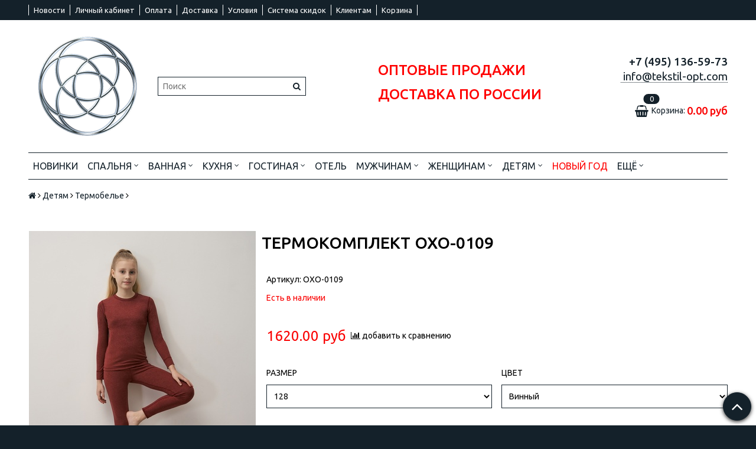

--- FILE ---
content_type: text/html; charset=utf-8
request_url: https://www.tekstil-opt.com/product/termokomplekt-oxo-0109
body_size: 23894
content:
<!DOCTYPE html>
<!--[if gt IE 8]-->
  <html class="ie-9">
<!--[endif]-->
<!--[if !IE]>-->
  <html>
<!--<![endif]-->

<head><meta data-config="{&quot;product_id&quot;:342366360}" name="page-config" content="" /><meta data-config="{&quot;money_with_currency_format&quot;:{&quot;delimiter&quot;:&quot;&quot;,&quot;separator&quot;:&quot;.&quot;,&quot;format&quot;:&quot;%n\u0026nbsp;%u&quot;,&quot;unit&quot;:&quot;руб&quot;,&quot;show_price_without_cents&quot;:0},&quot;currency_code&quot;:&quot;RUR&quot;,&quot;currency_iso_code&quot;:&quot;RUB&quot;,&quot;default_currency&quot;:{&quot;title&quot;:&quot;Российский рубль&quot;,&quot;code&quot;:&quot;RUR&quot;,&quot;rate&quot;:1.0,&quot;format_string&quot;:&quot;%n\u0026nbsp;%u&quot;,&quot;unit&quot;:&quot;руб&quot;,&quot;price_separator&quot;:null,&quot;is_default&quot;:true,&quot;price_delimiter&quot;:null,&quot;show_price_with_delimiter&quot;:null,&quot;show_price_without_cents&quot;:null},&quot;facebook&quot;:{&quot;pixelActive&quot;:true,&quot;currency_code&quot;:&quot;RUB&quot;,&quot;use_variants&quot;:true},&quot;vk&quot;:{&quot;pixel_active&quot;:null,&quot;price_list_id&quot;:null},&quot;new_ya_metrika&quot;:true,&quot;ecommerce_data_container&quot;:&quot;dataLayer&quot;,&quot;common_js_version&quot;:null,&quot;vue_ui_version&quot;:null,&quot;feedback_captcha_enabled&quot;:null,&quot;account_id&quot;:354349,&quot;hide_items_out_of_stock&quot;:true,&quot;forbid_order_over_existing&quot;:true,&quot;minimum_items_price&quot;:20000,&quot;enable_comparison&quot;:true,&quot;locale&quot;:&quot;ru&quot;,&quot;client_group&quot;:null,&quot;consent_to_personal_data&quot;:{&quot;active&quot;:false,&quot;obligatory&quot;:false,&quot;description&quot;:&quot;Настоящим подтверждаю, что я ознакомлен и согласен с условиями \u003ca href=&#39;/page/oferta&#39; target=&#39;blank&#39;\u003eоферты и политики конфиденциальности\u003c/a\u003e.&quot;},&quot;recaptcha_key&quot;:&quot;6LfXhUEmAAAAAOGNQm5_a2Ach-HWlFKD3Sq7vfFj&quot;,&quot;recaptcha_key_v3&quot;:&quot;6LcZi0EmAAAAAPNov8uGBKSHCvBArp9oO15qAhXa&quot;,&quot;yandex_captcha_key&quot;:&quot;ysc1_ec1ApqrRlTZTXotpTnO8PmXe2ISPHxsd9MO3y0rye822b9d2&quot;,&quot;checkout_float_order_content_block&quot;:false,&quot;available_products_characteristics_ids&quot;:null,&quot;sber_id_app_id&quot;:&quot;5b5a3c11-72e5-4871-8649-4cdbab3ba9a4&quot;,&quot;theme_generation&quot;:2,&quot;quick_checkout_captcha_enabled&quot;:false,&quot;max_order_lines_count&quot;:500,&quot;sber_bnpl_min_amount&quot;:1000,&quot;sber_bnpl_max_amount&quot;:150000,&quot;counter_settings&quot;:{&quot;data_layer_name&quot;:&quot;dataLayer&quot;,&quot;new_counters_setup&quot;:false,&quot;add_to_cart_event&quot;:true,&quot;remove_from_cart_event&quot;:true,&quot;add_to_wishlist_event&quot;:true},&quot;site_setting&quot;:{&quot;show_cart_button&quot;:true,&quot;show_service_button&quot;:false,&quot;show_marketplace_button&quot;:false,&quot;show_quick_checkout_button&quot;:false},&quot;warehouses&quot;:[],&quot;captcha_type&quot;:&quot;google&quot;,&quot;human_readable_urls&quot;:false}" name="shop-config" content="" /><meta name='js-evnvironment' content='production' /><meta name='default-locale' content='ru' /><meta name='insales-redefined-api-methods' content="[]" /><script src="/packs/js/shop_bundle-2b0004e7d539ecb78a46.js"></script><script type="text/javascript" src="https://static.insales-cdn.com/assets/static-versioned/v3.72/static/libs/lodash/4.17.21/lodash.min.js"></script>
<!--InsalesCounter -->
<script type="text/javascript">
(function() {
  if (typeof window.__insalesCounterId !== 'undefined') {
    return;
  }

  try {
    Object.defineProperty(window, '__insalesCounterId', {
      value: 354349,
      writable: true,
      configurable: true
    });
  } catch (e) {
    console.error('InsalesCounter: Failed to define property, using fallback:', e);
    window.__insalesCounterId = 354349;
  }

  if (typeof window.__insalesCounterId === 'undefined') {
    console.error('InsalesCounter: Failed to set counter ID');
    return;
  }

  let script = document.createElement('script');
  script.async = true;
  script.src = '/javascripts/insales_counter.js?7';
  let firstScript = document.getElementsByTagName('script')[0];
  firstScript.parentNode.insertBefore(script, firstScript);
})();
</script>
<!-- /InsalesCounter -->

  <title>Термокомплект | Купить оптом на tekstil.opt</title>
  <meta name="robots" content="index,follow" />

  
  

<meta charset="utf-8" />
<meta http-equiv="X-UA-Compatible" content="IE=edge,chrome=1" />
<!--[if IE]><script src="//html5shiv.googlecode.com/svn/trunk/html5.js"></script><![endif]-->
<!--[if lt IE 9]>
  <script src="//css3-mediaqueries-js.googlecode.com/svn/trunk/css3-mediaqueries.js"></script>
<![endif]-->

<meta name="SKYPE_TOOLBAR" content="SKYPE_TOOLBAR_PARSER_COMPATIBLE" />
<meta name="viewport" content="width=device-width, initial-scale=1.0">


    <meta property="og:title" content="Термокомплект OXO-0109" />
    
      <meta property="og:image" content="https://static.insales-cdn.com/images/products/1/7435/630349067/compact_0109_1.jpg" />
    
    <meta property="og:type" content="website" />
    <meta property="og:url" content="https://www.tekstil-opt.com/product/termokomplekt-oxo-0109" />
  

<meta name="keywords" content="термобелье оптом, российское термобелье оптом, термобелье от производителя, термобелье oxouno, oxouno, oxouno термобелье, купить оптом термобелье, комплекты термобелья оптом, термолеггинсы оптом, термокальсоны оптом, балаклавы оптом, одежда для зимнего спорта оптом, термофутболки оптом, термоводолазки оптом, термобелье для детей оптом, термобелье для мужчин оптом, термобелье для женщин оптом, женское термобелье оптом, мужское термобелье оптом, детское термобелье оптом">
<meta name="description" content="Качественное термобелье от российского бренда OXOUNO">


  <link rel="canonical" href="https://www.tekstil-opt.com/product/termokomplekt-oxo-0109"/>


<link rel="alternate" type="application/rss+xml" title="Блог..." href="/blogs/Blog.atom" />
<link href="https://static.insales-cdn.com/assets/1/5469/1103197/1728660049/favicon.png" rel="icon">
<link rel="apple-touch-icon" href="/custom_icon.png"/>

<!-- CDN -->


<link rel="stylesheet" href="//maxcdn.bootstrapcdn.com/font-awesome/4.5.0/css/font-awesome.min.css">

<link href='https://fonts.googleapis.com/css?family=Ubuntu:400,500,300,300italic,400italic,500italic&subset=latin,cyrillic' rel='stylesheet' type='text/css'>


  <script type="text/javascript" src="//ajax.googleapis.com/ajax/libs/jquery/1.11.0/jquery.min.js"></script>



<!-- <script src="//jsconsole.com/remote.js?FB0C821F-73DA-430F-BD50-9C397FCEAB8D"></script> -->
<!-- CDN end -->


<link type="text/css" rel="stylesheet" media="all" href="https://static.insales-cdn.com/assets/1/5469/1103197/1728660049/template.css" />


<script type="text/javascript" src="https://static.insales-cdn.com/assets/1/5469/1103197/1728660049/modernizr.js"></script>
<link type="text/css" rel="stylesheet" media="all" href="https://static.insales-cdn.com/assets/1/5469/1103197/1728660049/custom-user.css" />
<meta name="yandex-verification" content="1776d5050f4daf95" />
<meta name='product-id' content='342366360' />
</head>

<body class="adaptive">
<!-- Yandex.Metrika counter -->
<script type="text/javascript" >
   (function(m,e,t,r,i,k,a){m[i]=m[i]||function(){(m[i].a=m[i].a||[]).push(arguments)};
   m[i].l=1*new Date();k=e.createElement(t),a=e.getElementsByTagName(t)[0],k.async=1,k.src=r,a.parentNode.insertBefore(k,a)})
   (window, document, "script", "https://mc.yandex.ru/metrika/tag.js", "ym");

   ym(48597635, "init", {
        webvisor:true,
        ecommerce:dataLayer,
        clickmap:true,
        trackLinks:true,
        accurateTrackBounce:true
   });
</script>
<script type="text/javascript">
  window.dataLayer = window.dataLayer || [];
  window.dataLayer.push({"ecommerce":{"currencyCode":"RUB","detail":{"products":[{"id":342366360,"name":"Термокомплект OXO-0109","category":"Каталог продукции/Детям/Термобелье","price":1620.0}]}}});
</script>
<noscript><div><img src="https://mc.yandex.ru/watch/48597635" style="position:absolute; left:-9999px;" alt="" /></div></noscript>
<!-- /Yandex.Metrika counter -->

  <section class="section--content ">
    <header>
  
  <div class="section--top_panel">
    <div class="wrap row padded">
      <div class="lg-grid-9 sm-grid-8 xs-grid-3">
        

        <div class="top_menu">
          <ul class="menu menu--top menu--horizontal menu--one_line
                    sm-hidden xs-hidden
                    js-menu--top"
          >
            
              <li class="menu-node menu-node--top
                        "
              >
                <a href="/page/novosti"
                    class="menu-link"
                >
                  Новости
                </a>
              </li>
            
              <li class="menu-node menu-node--top
                        "
              >
                <a href="/client_account/login"
                    class="menu-link"
                >
                  Личный кабинет
                </a>
              </li>
            
              <li class="menu-node menu-node--top
                        "
              >
                <a href="/page/oplata"
                    class="menu-link"
                >
                  Оплата
                </a>
              </li>
            
              <li class="menu-node menu-node--top
                        "
              >
                <a href="/page/delivery"
                    class="menu-link"
                >
                  Доставка
                </a>
              </li>
            
              <li class="menu-node menu-node--top
                        "
              >
                <a href="/page/usloviya-sotrud"
                    class="menu-link"
                >
                  Условия
                </a>
              </li>
            
              <li class="menu-node menu-node--top
                        "
              >
                <a href="/page/skidki"
                    class="menu-link"
                >
                  Система скидок
                </a>
              </li>
            
              <li class="menu-node menu-node--top
                        "
              >
                <a href="/page/klientam"
                    class="menu-link"
                >
                  Клиентам
                </a>
              </li>
            
              <li class="menu-node menu-node--top
                        "
              >
                <a href="/cart_items"
                    class="menu-link"
                >
                  Корзина
                </a>
              </li>
            
          </ul>

          <ul class="menu menu--top menu--horizontal
                    lg-hidden md-hidden"
          >
            <li class="menu-node menu-node--top">
              <button type="button"
                      class="menu-link
                            menu-toggler
                            js-panel-link"
                      data-params="target: '.js-panel--menu'"
              >
                <!--<i class="fa fa-bars"></i>-->Меню
              </button>
            </li>
          </ul>
        </div>
      </div>

      <div class="sm-grid-4 xs-grid-9
                  lg-hidden md-hidden
                  right"
      >
        
        



<form action="/search"
      method="get"
      class="search_widget
            search_widget--top_line "
>
  <input type="text"
          name="q"
          class="search_widget-field
                "
          value=""
          placeholder="Поиск"
  />

  <button type="submit"
          class="search_widget-submit
                button--invert"
  >
    <i class="fa fa-search"></i>
  </button>

  

  
</form>

      </div>

      <div class="sm-grid-2 mc-grid-3
                  fr
                  right
                  sm-hidden xs-hidden"
      >
        





      </div>
    </div>
  </div>
  
  <div class="section--header header">
    <div class="wrap row

                padded-sides padded-inner-vertical"
    >

      <div class="grid-inline grid-inline-middle">



        <div class="lg-grid-6 sm-grid-12
                    sm-center
                    grid-inline grid-inline-middle
                    sm-padded-inner-bottom"
        >
          <div class="mc-grid-12
                      xs-padded-inner-bottom add-pad-top"
          >
            <a href="/"
    class="logo"
>
  
    <img src="https://static.insales-cdn.com/assets/1/5469/1103197/1728660049/logo.png" alt="www.tekstil-opt.com" />
  
</a>

          </div>

          <div class="lg-grid-6 mc-grid-12
                      left mc-center
                      lg-padded-inner-left mc-padded-zero
                      xs-hidden"
          >
            

            <div class="sm-hidden">
              



<form action="/search"
      method="get"
      class="search_widget
            search_widget--header "
>
  <input type="text"
          name="q"
          class="search_widget-field
                js-ajax_search-input"
          value=""
          placeholder="Поиск"
  />

  <button type="submit"
          class="search_widget-submit
                button--invert"
  >
    <i class="fa fa-search"></i>
  </button>

  
    <div class="ajax_search-wrapper
                js-ajax_search-wrapper"
    ></div>
  

  
</form>

            </div>
          </div>
        </div>
		<div class="lg-grid-3 sm-grid-12 lg-left sm-center">
          
        
            <div class="contacts editor">
              <h2><span style="font-size: 24pt;"><strong><span style="background-color: #ffffff; color: #ff0000;"><sub><span style="background-color: #ffffff;">оптовые продажи доставка по россии&nbsp;</span></sub></span></strong></span></h2>
            </div>
          
        
        </div>
        <div class="lg-grid-3 sm-grid-12
                    lg-right sm-center"
        >
          
            <div class="contacts editor">
              <p style="text-align: right;"><span style="font-size: 14pt;"><strong>+7 (495) 136-59-73</strong></span></p>
<p style="text-align: right;"><a href="mailto:info@tekstil-opt.com"><span style="font-size: 14pt;">&nbsp;info@tekstil-opt.com</span></a></p>
            </div>
          
          
          <!--
            <div class="contacts editor">
              <p style="text-align: left;">&nbsp;</p>
<p style="text-align: justify;"><span>Московская область, г. Щелково,</span></p>
<p style="text-align: justify;"><span>1-й Советский пер., 25</span></p>
<p style="text-align: justify;"><span>(БЦ Славия, этаж 4, офис 414)</span></p>
<p style="text-align: justify;"><span>Время работы: с 09:00 до 18:00. Пн-Пт</span></p>
<p style="text-align: justify;"><span>Заказы на сайте - круглосуточно</span></p>
<p style="text-align: justify;">&nbsp;</p>
<p style="text-align: justify;">&nbsp;</p>
<p style="text-align: justify;"><strong>&nbsp;</strong></p>
<p style="text-align: justify;"><span style="font-size: 14pt;">&nbsp;+7 (495) 136-59-73</span></p>
<p style="text-align: justify;"><span style="font-size: 14pt;"><a href="mailto:info@tekstil-opt.com">info@tekstil-opt.com</a></span></p>
<p style="text-align: left;">&nbsp;</p>
<div class="lg-grid-6 sm-grid-12
                    sm-center
                    grid-inline grid-inline-middle
                    sm-padded-inner-bottom">&nbsp;</div>
            </div>
          -->
      <div class="
                  mc-grid-12
               lg-hidden md-hidden sm-hidden"
           style="text-align: left;  font-size: 26px; text-transform: uppercase;margin-bottom: 1em;"
            
        >
                        <button type="button" style="background: #fff;"
                      class="blink_me
                            menu-toggler
                            js-panel-link"
                      data-params="target: '.js-panel--menu'"
              >
               Каталог товаров
              </button>
        </div>

          
          
            <div class="mc-grid-12
                        sm-padded-vertical xs-padded-vertical
                        sm-hidden xs-hidden"
            >
              

<div class="cart_widget
            cart_widget--header
            "
>
  <a href="/cart_items"
      class="cart_widget-link"
  >
    
    <span class="cart_widget-icon">
      <i class="fa fa-shopping-basket"></i>

      <span class="cart_widget-items_count
                  js-cart_widget-items_count"
      >
        0
      </span>
    </span>

    <span class="cart_widget-title
                sm-hidden xs-hidden"
    >
      Корзина:
    </span>

    <span class="cart_widget-total prices">
      <span class="cart_widget-items_price
                  prices-current
                  js-cart_widget-total_price"
      >
        0&nbsp;руб
      </span>
    </span>
  </a>

  
    <div class="cart_widget-dropdown
                basket_list
                sm-hidden xs-hidden
                padded
                js-basket_list"
    >
    </div>
  
</div>

            </div>
          
        </div>
      </div>

      <div class="section--main_menu row">
        


<div class="grid-row _sm-hidden xs-hidden
            padded"
>
  <ul class="menu menu--main menu--main_lvl_1 menu--horizontal
            js-menu--main menu--one_line"
  >
    
      <li class="menu-node menu-node--main_lvl_1
                
                js-menu-wrapper"
      >
        

        <a href="/collection/novinki"
            class="menu-link
                  
                  "
        >
          Новинки

          
        </a>

        
      </li>
    
      <li class="menu-node menu-node--main_lvl_1
                
                js-menu-wrapper"
      >
        

        <a href="/collection/spalnya"
            class="menu-link
                  
                  "
        >
          Спальня

          
            <span class="menu-marker menu-marker--parent">
              <i class="fa fa-angle-down"></i>
            </span>
          
        </a>

        
          <ul class="menu menu--main_lvl_2 menu--vertical menu--dropdown">
            
              <li class="menu-node menu-node--main_lvl_2
                        
                        js-menu-wrapper"
              >
                

                <a href="/collection/postelnoe-belie"
                    class="menu-link
                          "
                >
                  Постельное белье

                  
                    <span class="menu-marker menu-marker--parent">
                      <i class="fa fa-angle-right"></i>
                    </span>
                  
                </a>

                
                  <ul class="menu menu--main_lvl_3 menu--side menu--vertical">
                    
                      <li class="menu-node menu-node--main_lvl_3
                                "
                      >
                        <a href="/collection/lyuks-satin-zhakkard"
                            class="menu-link
                                  "
                        >
                          Люкс сатин-жаккард
                        </a>
                      </li>
                    
                      <li class="menu-node menu-node--main_lvl_3
                                "
                      >
                        <a href="/collection/satin-premium"
                            class="menu-link
                                  "
                        >
                          Сатин-премиум
                        </a>
                      </li>
                    
                      <li class="menu-node menu-node--main_lvl_3
                                "
                      >
                        <a href="/collection/satin-zhakard"
                            class="menu-link
                                  "
                        >
                          Сатин-жаккард
                        </a>
                      </li>
                    
                      <li class="menu-node menu-node--main_lvl_3
                                "
                      >
                        <a href="/collection/satin"
                            class="menu-link
                                  "
                        >
                          Сатин-комфорт
                        </a>
                      </li>
                    
                      <li class="menu-node menu-node--main_lvl_3
                                "
                      >
                        <a href="/collection/poplin"
                            class="menu-link
                                  "
                        >
                          Поплин (100% хлопок)
                        </a>
                      </li>
                    
                      <li class="menu-node menu-node--main_lvl_3
                                "
                      >
                        <a href="/collection/mahrovyy-trikotazh"
                            class="menu-link
                                  "
                        >
                          Махровый трикотаж
                        </a>
                      </li>
                    
                  </ul>
                
              </li>
            
              <li class="menu-node menu-node--main_lvl_2
                        
                        js-menu-wrapper"
              >
                

                <a href="/collection/odeyala-2"
                    class="menu-link
                          "
                >
                  Одеяла

                  
                    <span class="menu-marker menu-marker--parent">
                      <i class="fa fa-angle-right"></i>
                    </span>
                  
                </a>

                
                  <ul class="menu menu--main_lvl_3 menu--side menu--vertical">
                    
                      <li class="menu-node menu-node--main_lvl_3
                                "
                      >
                        <a href="/collection/royal"
                            class="menu-link
                                  "
                        >
                          Роял
                        </a>
                      </li>
                    
                      <li class="menu-node menu-node--main_lvl_3
                                "
                      >
                        <a href="/collection/premium"
                            class="menu-link
                                  "
                        >
                          Премиум
                        </a>
                      </li>
                    
                      <li class="menu-node menu-node--main_lvl_3
                                "
                      >
                        <a href="/collection/komfort"
                            class="menu-link
                                  "
                        >
                          Комфорт
                        </a>
                      </li>
                    
                  </ul>
                
              </li>
            
              <li class="menu-node menu-node--main_lvl_2
                        
                        js-menu-wrapper"
              >
                

                <a href="/collection/podushki-2"
                    class="menu-link
                          "
                >
                  Подушки

                  
                    <span class="menu-marker menu-marker--parent">
                      <i class="fa fa-angle-right"></i>
                    </span>
                  
                </a>

                
                  <ul class="menu menu--main_lvl_3 menu--side menu--vertical">
                    
                      <li class="menu-node menu-node--main_lvl_3
                                "
                      >
                        <a href="/collection/katalog-1"
                            class="menu-link
                                  "
                        >
                          Роял
                        </a>
                      </li>
                    
                      <li class="menu-node menu-node--main_lvl_3
                                "
                      >
                        <a href="/collection/premium-2"
                            class="menu-link
                                  "
                        >
                          Премиум
                        </a>
                      </li>
                    
                      <li class="menu-node menu-node--main_lvl_3
                                "
                      >
                        <a href="/collection/kofort"
                            class="menu-link
                                  "
                        >
                          Комфорт
                        </a>
                      </li>
                    
                      <li class="menu-node menu-node--main_lvl_3
                                "
                      >
                        <a href="/collection/zdorovie"
                            class="menu-link
                                  "
                        >
                          Здоровье
                        </a>
                      </li>
                    
                  </ul>
                
              </li>
            
              <li class="menu-node menu-node--main_lvl_2
                        
                        js-menu-wrapper"
              >
                

                <a href="/collection/namatrasniki"
                    class="menu-link
                          "
                >
                  Наматрасники

                  
                    <span class="menu-marker menu-marker--parent">
                      <i class="fa fa-angle-right"></i>
                    </span>
                  
                </a>

                
                  <ul class="menu menu--main_lvl_3 menu--side menu--vertical">
                    
                      <li class="menu-node menu-node--main_lvl_3
                                "
                      >
                        <a href="/collection/namatrasniki-premium"
                            class="menu-link
                                  "
                        >
                          Премиум
                        </a>
                      </li>
                    
                      <li class="menu-node menu-node--main_lvl_3
                                "
                      >
                        <a href="/collection/namatrasniki-komfort"
                            class="menu-link
                                  "
                        >
                          Комфорт
                        </a>
                      </li>
                    
                  </ul>
                
              </li>
            
              <li class="menu-node menu-node--main_lvl_2
                        
                        js-menu-wrapper"
              >
                

                <a href="/collection/navolochki"
                    class="menu-link
                          "
                >
                  Наволочки

                  
                    <span class="menu-marker menu-marker--parent">
                      <i class="fa fa-angle-right"></i>
                    </span>
                  
                </a>

                
                  <ul class="menu menu--main_lvl_3 menu--side menu--vertical">
                    
                      <li class="menu-node menu-node--main_lvl_3
                                "
                      >
                        <a href="/collection/navolochki-trikotazhnye"
                            class="menu-link
                                  "
                        >
                          Наволочки трикотажные
                        </a>
                      </li>
                    
                  </ul>
                
              </li>
            
              <li class="menu-node menu-node--main_lvl_2
                        
                        js-menu-wrapper"
              >
                

                <a href="/collection/prostnyni"
                    class="menu-link
                          "
                >
                  Простыни на резинке

                  
                    <span class="menu-marker menu-marker--parent">
                      <i class="fa fa-angle-right"></i>
                    </span>
                  
                </a>

                
                  <ul class="menu menu--main_lvl_3 menu--side menu--vertical">
                    
                      <li class="menu-node menu-node--main_lvl_3
                                "
                      >
                        <a href="/collection/poplin-2"
                            class="menu-link
                                  "
                        >
                          Поплин
                        </a>
                      </li>
                    
                      <li class="menu-node menu-node--main_lvl_3
                                "
                      >
                        <a href="/collection/satin-2"
                            class="menu-link
                                  "
                        >
                          Сатин
                        </a>
                      </li>
                    
                      <li class="menu-node menu-node--main_lvl_3
                                "
                      >
                        <a href="/collection/trikotazhnye"
                            class="menu-link
                                  "
                        >
                          Трикотаж
                        </a>
                      </li>
                    
                      <li class="menu-node menu-node--main_lvl_3
                                "
                      >
                        <a href="/collection/akva-stop-na-rezinke"
                            class="menu-link
                                  "
                        >
                          Водонепроницаемые
                        </a>
                      </li>
                    
                      <li class="menu-node menu-node--main_lvl_3
                                "
                      >
                        <a href="/collection/mahrovye-3"
                            class="menu-link
                                  "
                        >
                          Махровые
                        </a>
                      </li>
                    
                  </ul>
                
              </li>
            
              <li class="menu-node menu-node--main_lvl_2
                        
                        js-menu-wrapper"
              >
                

                <a href="/collection/pledy"
                    class="menu-link
                          "
                >
                  Пледы

                  
                </a>

                
              </li>
            
              <li class="menu-node menu-node--main_lvl_2
                        
                        js-menu-wrapper"
              >
                

                <a href="/collection/prostyni"
                    class="menu-link
                          "
                >
                  Покрывала

                  
                </a>

                
              </li>
            
              <li class="menu-node menu-node--main_lvl_2
                        
                        js-menu-wrapper"
              >
                

                <a href="/collection/prostyni-2"
                    class="menu-link
                          "
                >
                  Простыни

                  
                </a>

                
              </li>
            
          </ul>
        
      </li>
    
      <li class="menu-node menu-node--main_lvl_1
                
                js-menu-wrapper"
      >
        

        <a href="/collection/vannaya"
            class="menu-link
                  
                  "
        >
          Ванная

          
            <span class="menu-marker menu-marker--parent">
              <i class="fa fa-angle-down"></i>
            </span>
          
        </a>

        
          <ul class="menu menu--main_lvl_2 menu--vertical menu--dropdown">
            
              <li class="menu-node menu-node--main_lvl_2
                        
                        js-menu-wrapper"
              >
                

                <a href="/collection/tsvetovye-kapsuly"
                    class="menu-link
                          "
                >
                  Цветовые капсулы

                  
                    <span class="menu-marker menu-marker--parent">
                      <i class="fa fa-angle-right"></i>
                    </span>
                  
                </a>

                
                  <ul class="menu menu--main_lvl_3 menu--side menu--vertical">
                    
                      <li class="menu-node menu-node--main_lvl_3
                                "
                      >
                        <a href="/collection/kapsula-verde-zelenaya"
                            class="menu-link
                                  "
                        >
                          Капсула VERDE (зеленая)
                        </a>
                      </li>
                    
                      <li class="menu-node menu-node--main_lvl_3
                                "
                      >
                        <a href="/collection/kapsula-metallo-miks-metallov"
                            class="menu-link
                                  "
                        >
                          Капсула METALLO (микс металлов)
                        </a>
                      </li>
                    
                      <li class="menu-node menu-node--main_lvl_3
                                "
                      >
                        <a href="/collection/kapsula-nuova-luna-lavandovaya"
                            class="menu-link
                                  "
                        >
                          Капсула NUOVA LUNA (лавандовая)
                        </a>
                      </li>
                    
                      <li class="menu-node menu-node--main_lvl_3
                                "
                      >
                        <a href="/collection/sero-sirenevaya"
                            class="menu-link
                                  "
                        >
                          Капсула FRAPPE (серо-сиреневая)
                        </a>
                      </li>
                    
                      <li class="menu-node menu-node--main_lvl_3
                                "
                      >
                        <a href="/collection/terrakotovaya"
                            class="menu-link
                                  "
                        >
                          Капсула TERRACOTTA (терракоттовая)
                        </a>
                      </li>
                    
                      <li class="menu-node menu-node--main_lvl_3
                                "
                      >
                        <a href="/collection/kapsula-eclisse-belaya"
                            class="menu-link
                                  "
                        >
                          Капсула ECLISSE (белая)
                        </a>
                      </li>
                    
                      <li class="menu-node menu-node--main_lvl_3
                                "
                      >
                        <a href="/collection/kapsula-bluastro-golubaya"
                            class="menu-link
                                  "
                        >
                          Капсула BLUASTRO (голубая)
                        </a>
                      </li>
                    
                      <li class="menu-node menu-node--main_lvl_3
                                "
                      >
                        <a href="/collection/kapsula-kurosawa-persikovo-rozovaya"
                            class="menu-link
                                  "
                        >
                          Капсула KUROSAWA (персиково-розовая)
                        </a>
                      </li>
                    
                      <li class="menu-node menu-node--main_lvl_3
                                "
                      >
                        <a href="/collection/kapsula-champagne-ekryu-zoloto"
                            class="menu-link
                                  "
                        >
                          Капсула CHAMPAGNE (экрю-золото)
                        </a>
                      </li>
                    
                  </ul>
                
              </li>
            
              <li class="menu-node menu-node--main_lvl_2
                        
                        js-menu-wrapper"
              >
                

                <a href="/collection/halaty"
                    class="menu-link
                          "
                >
                  Халаты

                  
                    <span class="menu-marker menu-marker--parent">
                      <i class="fa fa-angle-right"></i>
                    </span>
                  
                </a>

                
                  <ul class="menu menu--main_lvl_3 menu--side menu--vertical">
                    
                      <li class="menu-node menu-node--main_lvl_3
                                "
                      >
                        <a href="/collection/muzhskie"
                            class="menu-link
                                  "
                        >
                          Мужские
                        </a>
                      </li>
                    
                      <li class="menu-node menu-node--main_lvl_3
                                "
                      >
                        <a href="/collection/zhenskie"
                            class="menu-link
                                  "
                        >
                          Женские
                        </a>
                      </li>
                    
                      <li class="menu-node menu-node--main_lvl_3
                                "
                      >
                        <a href="/collection/detskie-2"
                            class="menu-link
                                  "
                        >
                          Детские
                        </a>
                      </li>
                    
                      <li class="menu-node menu-node--main_lvl_3
                                "
                      >
                        <a href="/collection/otelnye-2"
                            class="menu-link
                                  "
                        >
                          Отельные
                        </a>
                      </li>
                    
                  </ul>
                
              </li>
            
              <li class="menu-node menu-node--main_lvl_2
                        
                        js-menu-wrapper"
              >
                

                <a href="/collection/polotentsa-2"
                    class="menu-link
                          "
                >
                  Полотенца

                  
                    <span class="menu-marker menu-marker--parent">
                      <i class="fa fa-angle-right"></i>
                    </span>
                  
                </a>

                
                  <ul class="menu menu--main_lvl_3 menu--side menu--vertical">
                    
                      <li class="menu-node menu-node--main_lvl_3
                                "
                      >
                        <a href="/collection/mahrovye-2"
                            class="menu-link
                                  "
                        >
                          Махровые
                        </a>
                      </li>
                    
                      <li class="menu-node menu-node--main_lvl_3
                                "
                      >
                        <a href="/collection/reliefnye"
                            class="menu-link
                                  "
                        >
                          Рельефные
                        </a>
                      </li>
                    
                      <li class="menu-node menu-node--main_lvl_3
                                "
                      >
                        <a href="/collection/sportivnye"
                            class="menu-link
                                  "
                        >
                          Спортивные
                        </a>
                      </li>
                    
                      <li class="menu-node menu-node--main_lvl_3
                                "
                      >
                        <a href="/collection/detskie"
                            class="menu-link
                                  "
                        >
                          Детские
                        </a>
                      </li>
                    
                      <li class="menu-node menu-node--main_lvl_3
                                "
                      >
                        <a href="/collection/suvenirnye"
                            class="menu-link
                                  "
                        >
                          Сувенирные
                        </a>
                      </li>
                    
                      <li class="menu-node menu-node--main_lvl_3
                                "
                      >
                        <a href="/collection/plyazhnye"
                            class="menu-link
                                  "
                        >
                          Пляжные
                        </a>
                      </li>
                    
                      <li class="menu-node menu-node--main_lvl_3
                                "
                      >
                        <a href="/collection/otelnye"
                            class="menu-link
                                  "
                        >
                          Отельные
                        </a>
                      </li>
                    
                      <li class="menu-node menu-node--main_lvl_3
                                "
                      >
                        <a href="/collection/bambukovye"
                            class="menu-link
                                  "
                        >
                          Бамбуковые
                        </a>
                      </li>
                    
                  </ul>
                
              </li>
            
              <li class="menu-node menu-node--main_lvl_2
                        
                        js-menu-wrapper"
              >
                

                <a href="/collection/kovriki"
                    class="menu-link
                          "
                >
                  Коврики

                  
                </a>

                
              </li>
            
          </ul>
        
      </li>
    
      <li class="menu-node menu-node--main_lvl_1
                
                js-menu-wrapper"
      >
        

        <a href="/collection/kuhnya"
            class="menu-link
                  
                  "
        >
          Кухня

          
            <span class="menu-marker menu-marker--parent">
              <i class="fa fa-angle-down"></i>
            </span>
          
        </a>

        
          <ul class="menu menu--main_lvl_2 menu--vertical menu--dropdown">
            
              <li class="menu-node menu-node--main_lvl_2
                        
                        js-menu-wrapper"
              >
                

                <a href="/collection/stolovye-nabory"
                    class="menu-link
                          "
                >
                  Столовые наборы

                  
                    <span class="menu-marker menu-marker--parent">
                      <i class="fa fa-angle-right"></i>
                    </span>
                  
                </a>

                
                  <ul class="menu menu--main_lvl_3 menu--side menu--vertical">
                    
                      <li class="menu-node menu-node--main_lvl_3
                                "
                      >
                        <a href="/collection/tavolino-da-caffe"
                            class="menu-link
                                  "
                        >
                          Tavolino da caffe
                        </a>
                      </li>
                    
                      <li class="menu-node menu-node--main_lvl_3
                                "
                      >
                        <a href="/collection/olive-land"
                            class="menu-link
                                  "
                        >
                          Olive land
                        </a>
                      </li>
                    
                      <li class="menu-node menu-node--main_lvl_3
                                "
                      >
                        <a href="/collection/bon-voyage"
                            class="menu-link
                                  "
                        >
                          Bon voyage
                        </a>
                      </li>
                    
                      <li class="menu-node menu-node--main_lvl_3
                                "
                      >
                        <a href="/collection/giardino-doro"
                            class="menu-link
                                  "
                        >
                          Giardino d'oro
                        </a>
                      </li>
                    
                      <li class="menu-node menu-node--main_lvl_3
                                "
                      >
                        <a href="/collection/katalog-1-17c2d0"
                            class="menu-link
                                  "
                        >
                          Versailles
                        </a>
                      </li>
                    
                      <li class="menu-node menu-node--main_lvl_3
                                "
                      >
                        <a href="/collection/bouquet-di-campo"
                            class="menu-link
                                  "
                        >
                          Bouquet di campo
                        </a>
                      </li>
                    
                      <li class="menu-node menu-node--main_lvl_3
                                "
                      >
                        <a href="/collection/instarsio"
                            class="menu-link
                                  "
                        >
                          Instarsio
                        </a>
                      </li>
                    
                      <li class="menu-node menu-node--main_lvl_3
                                "
                      >
                        <a href="/collection/diamante-bianco"
                            class="menu-link
                                  "
                        >
                          Diamante bianco
                        </a>
                      </li>
                    
                      <li class="menu-node menu-node--main_lvl_3
                                "
                      >
                        <a href="/collection/diamante-marrone"
                            class="menu-link
                                  "
                        >
                          Diamante marrone
                        </a>
                      </li>
                    
                      <li class="menu-node menu-node--main_lvl_3
                                "
                      >
                        <a href="/collection/accent"
                            class="menu-link
                                  "
                        >
                          Accent
                        </a>
                      </li>
                    
                  </ul>
                
              </li>
            
              <li class="menu-node menu-node--main_lvl_2
                        
                        js-menu-wrapper"
              >
                

                <a href="/collection/polotentsa"
                    class="menu-link
                          "
                >
                  Полотенца

                  
                    <span class="menu-marker menu-marker--parent">
                      <i class="fa fa-angle-right"></i>
                    </span>
                  
                </a>

                
                  <ul class="menu menu--main_lvl_3 menu--side menu--vertical">
                    
                      <li class="menu-node menu-node--main_lvl_3
                                "
                      >
                        <a href="/collection/mahrovye"
                            class="menu-link
                                  "
                        >
                          Гладкотканые
                        </a>
                      </li>
                    
                      <li class="menu-node menu-node--main_lvl_3
                                "
                      >
                        <a href="/collection/vafelnye"
                            class="menu-link
                                  "
                        >
                          Вафельные
                        </a>
                      </li>
                    
                      <li class="menu-node menu-node--main_lvl_3
                                "
                      >
                        <a href="/collection/mahrovye-d16f88"
                            class="menu-link
                                  "
                        >
                          Махровые
                        </a>
                      </li>
                    
                  </ul>
                
              </li>
            
              <li class="menu-node menu-node--main_lvl_2
                        
                        js-menu-wrapper"
              >
                

                <a href="/collection/salfetki"
                    class="menu-link
                          "
                >
                  Салфетки

                  
                </a>

                
              </li>
            
              <li class="menu-node menu-node--main_lvl_2
                        
                        js-menu-wrapper"
              >
                

                <a href="/collection/skaterti"
                    class="menu-link
                          "
                >
                  Скатерти

                  
                </a>

                
              </li>
            
          </ul>
        
      </li>
    
      <li class="menu-node menu-node--main_lvl_1
                
                js-menu-wrapper"
      >
        

        <a href="/collection/gostinnaya"
            class="menu-link
                  
                  "
        >
          Гостиная

          
            <span class="menu-marker menu-marker--parent">
              <i class="fa fa-angle-down"></i>
            </span>
          
        </a>

        
          <ul class="menu menu--main_lvl_2 menu--vertical menu--dropdown">
            
              <li class="menu-node menu-node--main_lvl_2
                        
                        js-menu-wrapper"
              >
                

                <a href="/collection/tapochki"
                    class="menu-link
                          "
                >
                  Тапочки

                  
                </a>

                
              </li>
            
          </ul>
        
      </li>
    
      <li class="menu-node menu-node--main_lvl_1
                
                js-menu-wrapper"
      >
        

        <a href="/collection/otel"
            class="menu-link
                  
                  "
        >
          Отель

          
        </a>

        
      </li>
    
      <li class="menu-node menu-node--main_lvl_1
                
                js-menu-wrapper"
      >
        

        <a href="/collection/muzhchinam"
            class="menu-link
                  
                  "
        >
          Мужчинам

          
            <span class="menu-marker menu-marker--parent">
              <i class="fa fa-angle-down"></i>
            </span>
          
        </a>

        
          <ul class="menu menu--main_lvl_2 menu--vertical menu--dropdown">
            
              <li class="menu-node menu-node--main_lvl_2
                        
                        js-menu-wrapper"
              >
                

                <a href="/collection/muzhskie-2"
                    class="menu-link
                          "
                >
                  Халаты

                  
                </a>

                
              </li>
            
              <li class="menu-node menu-node--main_lvl_2
                        
                        js-menu-wrapper"
              >
                

                <a href="/collection/polotentsa-1489150659"
                    class="menu-link
                          "
                >
                  Полотенца

                  
                </a>

                
              </li>
            
              <li class="menu-node menu-node--main_lvl_2
                        
                        js-menu-wrapper"
              >
                

                <a href="/collection/dlya-bani"
                    class="menu-link
                          "
                >
                  Для бани\сауны

                  
                </a>

                
              </li>
            
              <li class="menu-node menu-node--main_lvl_2
                        
                        js-menu-wrapper"
              >
                

                <a href="/collection/v-podarok"
                    class="menu-link
                          "
                >
                  В подарок

                  
                </a>

                
              </li>
            
              <li class="menu-node menu-node--main_lvl_2
                        
                        js-menu-wrapper"
              >
                

                <a href="/collection/domashnyaya-odezhda-oxouno"
                    class="menu-link
                          "
                >
                  Термобелье

                  
                </a>

                
              </li>
            
              <li class="menu-node menu-node--main_lvl_2
                        
                        js-menu-wrapper"
              >
                

                <a href="/collection/noski-2"
                    class="menu-link
                          "
                >
                  Носки

                  
                </a>

                
              </li>
            
              <li class="menu-node menu-node--main_lvl_2
                        
                        js-menu-wrapper"
              >
                

                <a href="/collection/tapochki-2"
                    class="menu-link
                          "
                >
                  Тапочки

                  
                </a>

                
              </li>
            
          </ul>
        
      </li>
    
      <li class="menu-node menu-node--main_lvl_1
                
                js-menu-wrapper"
      >
        

        <a href="/collection/zhenschinam"
            class="menu-link
                  
                  "
        >
          Женщинам

          
            <span class="menu-marker menu-marker--parent">
              <i class="fa fa-angle-down"></i>
            </span>
          
        </a>

        
          <ul class="menu menu--main_lvl_2 menu--vertical menu--dropdown">
            
              <li class="menu-node menu-node--main_lvl_2
                        
                        js-menu-wrapper"
              >
                

                <a href="/collection/halaty-3"
                    class="menu-link
                          "
                >
                  Халаты

                  
                </a>

                
              </li>
            
              <li class="menu-node menu-node--main_lvl_2
                        
                        js-menu-wrapper"
              >
                

                <a href="/collection/polotentsa-1489589064"
                    class="menu-link
                          "
                >
                  Полотенца

                  
                </a>

                
              </li>
            
              <li class="menu-node menu-node--main_lvl_2
                        
                        js-menu-wrapper"
              >
                

                <a href="/collection/dlya-banisauny"
                    class="menu-link
                          "
                >
                  Для бани\сауны

                  
                </a>

                
              </li>
            
              <li class="menu-node menu-node--main_lvl_2
                        
                        js-menu-wrapper"
              >
                

                <a href="/collection/v-podarok-2"
                    class="menu-link
                          "
                >
                  В подарок

                  
                </a>

                
              </li>
            
              <li class="menu-node menu-node--main_lvl_2
                        
                        js-menu-wrapper"
              >
                

                <a href="/collection/domashnyaya-odezhda-2"
                    class="menu-link
                          "
                >
                  Термобелье

                  
                </a>

                
              </li>
            
              <li class="menu-node menu-node--main_lvl_2
                        
                        js-menu-wrapper"
              >
                

                <a href="/collection/noski-3"
                    class="menu-link
                          "
                >
                  Носки

                  
                </a>

                
              </li>
            
              <li class="menu-node menu-node--main_lvl_2
                        
                        js-menu-wrapper"
              >
                

                <a href="/collection/tapochki-3"
                    class="menu-link
                          "
                >
                  Тапочки

                  
                </a>

                
              </li>
            
          </ul>
        
      </li>
    
      <li class="menu-node menu-node--main_lvl_1
                
                js-menu-wrapper"
      >
        

        <a href="/collection/detyam"
            class="menu-link
                  
                  "
        >
          Детям

          
            <span class="menu-marker menu-marker--parent">
              <i class="fa fa-angle-down"></i>
            </span>
          
        </a>

        
          <ul class="menu menu--main_lvl_2 menu--vertical menu--dropdown">
            
              <li class="menu-node menu-node--main_lvl_2
                        
                        js-menu-wrapper"
              >
                

                <a href="/collection/halaty-1489589216"
                    class="menu-link
                          "
                >
                  Халаты

                  
                </a>

                
              </li>
            
              <li class="menu-node menu-node--main_lvl_2
                        
                        js-menu-wrapper"
              >
                

                <a href="/collection/polotentsa-1489589225"
                    class="menu-link
                          "
                >
                  Полотенца

                  
                </a>

                
              </li>
            
              <li class="menu-node menu-node--main_lvl_2
                        
                        js-menu-wrapper"
              >
                

                <a href="/collection/domashnyaya-odezhda-3"
                    class="menu-link
                          "
                >
                  Термобелье

                  
                </a>

                
              </li>
            
              <li class="menu-node menu-node--main_lvl_2
                        
                        js-menu-wrapper"
              >
                

                <a href="/collection/v-podarok-3"
                    class="menu-link
                          "
                >
                  В подарок

                  
                </a>

                
              </li>
            
              <li class="menu-node menu-node--main_lvl_2
                        
                        js-menu-wrapper"
              >
                

                <a href="/collection/prostyni-na-rezinke"
                    class="menu-link
                          "
                >
                  Простыни на резинке

                  
                </a>

                
              </li>
            
              <li class="menu-node menu-node--main_lvl_2
                        
                        js-menu-wrapper"
              >
                

                <a href="/collection/odeyalo"
                    class="menu-link
                          "
                >
                  Одеяла

                  
                </a>

                
              </li>
            
              <li class="menu-node menu-node--main_lvl_2
                        
                        js-menu-wrapper"
              >
                

                <a href="/collection/podushki-3"
                    class="menu-link
                          "
                >
                  Подушки

                  
                </a>

                
              </li>
            
              <li class="menu-node menu-node--main_lvl_2
                        
                        js-menu-wrapper"
              >
                

                <a href="/collection/kolgotki-2"
                    class="menu-link
                          "
                >
                  Колготки

                  
                </a>

                
              </li>
            
              <li class="menu-node menu-node--main_lvl_2
                        
                        js-menu-wrapper"
              >
                

                <a href="/collection/noski-1489589232"
                    class="menu-link
                          "
                >
                  Носки

                  
                </a>

                
              </li>
            
          </ul>
        
      </li>
    
      <li class="menu-node menu-node--main_lvl_1
                
                js-menu-wrapper"
      >
        

        <a href="/collection/novogodnyaya-produktsiya"
            class="menu-link
                   new-year-link
                  "
        >
          Новый год

          
        </a>

        
      </li>
    
      <li class="menu-node menu-node--main_lvl_1
                
                js-menu-wrapper"
      >
        

        <a href="/collection/rasprodazha"
            class="menu-link
                  
                  "
        >
          Распродажа

          
            <span class="menu-marker menu-marker--parent">
              <i class="fa fa-angle-down"></i>
            </span>
          
        </a>

        
          <ul class="menu menu--main_lvl_2 menu--vertical menu--dropdown">
            
              <li class="menu-node menu-node--main_lvl_2
                        
                        js-menu-wrapper"
              >
                

                <a href="/collection/halaty-2"
                    class="menu-link
                          "
                >
                  Халаты

                  
                    <span class="menu-marker menu-marker--parent">
                      <i class="fa fa-angle-right"></i>
                    </span>
                  
                </a>

                
                  <ul class="menu menu--main_lvl_3 menu--side menu--vertical">
                    
                      <li class="menu-node menu-node--main_lvl_3
                                "
                      >
                        <a href="/collection/zhenskie-2"
                            class="menu-link
                                  "
                        >
                          Женские
                        </a>
                      </li>
                    
                      <li class="menu-node menu-node--main_lvl_3
                                "
                      >
                        <a href="/collection/muzhskie-3"
                            class="menu-link
                                  "
                        >
                          Мужские
                        </a>
                      </li>
                    
                  </ul>
                
              </li>
            
              <li class="menu-node menu-node--main_lvl_2
                        
                        js-menu-wrapper"
              >
                

                <a href="/collection/kuhonnye-polotentsa"
                    class="menu-link
                          "
                >
                  Кухня

                  
                    <span class="menu-marker menu-marker--parent">
                      <i class="fa fa-angle-right"></i>
                    </span>
                  
                </a>

                
                  <ul class="menu menu--main_lvl_3 menu--side menu--vertical">
                    
                      <li class="menu-node menu-node--main_lvl_3
                                "
                      >
                        <a href="/collection/vafelnye-polotentsa"
                            class="menu-link
                                  "
                        >
                          Вафельные полотенца
                        </a>
                      </li>
                    
                      <li class="menu-node menu-node--main_lvl_3
                                "
                      >
                        <a href="/collection/gladevye"
                            class="menu-link
                                  "
                        >
                          Гладевые полотенца
                        </a>
                      </li>
                    
                      <li class="menu-node menu-node--main_lvl_3
                                "
                      >
                        <a href="/collection/salfetki-2"
                            class="menu-link
                                  "
                        >
                          Салфетки/Скатерти
                        </a>
                      </li>
                    
                      <li class="menu-node menu-node--main_lvl_3
                                "
                      >
                        <a href="/collection/komplekty-kuhonnye"
                            class="menu-link
                                  "
                        >
                          Комплекты кухонные
                        </a>
                      </li>
                    
                      <li class="menu-node menu-node--main_lvl_3
                                "
                      >
                        <a href="/collection/mahrovye-polotentsa"
                            class="menu-link
                                  "
                        >
                          Махровые полотенца
                        </a>
                      </li>
                    
                  </ul>
                
              </li>
            
              <li class="menu-node menu-node--main_lvl_2
                        
                        js-menu-wrapper"
              >
                

                <a href="/collection/detyam-2"
                    class="menu-link
                          "
                >
                  Детям

                  
                    <span class="menu-marker menu-marker--parent">
                      <i class="fa fa-angle-right"></i>
                    </span>
                  
                </a>

                
                  <ul class="menu menu--main_lvl_3 menu--side menu--vertical">
                    
                      <li class="menu-node menu-node--main_lvl_3
                                "
                      >
                        <a href="/collection/polotentsa-1495454193"
                            class="menu-link
                                  "
                        >
                          Полотенца
                        </a>
                      </li>
                    
                      <li class="menu-node menu-node--main_lvl_3
                                "
                      >
                        <a href="/collection/halaty-1499325899"
                            class="menu-link
                                  "
                        >
                          Халаты
                        </a>
                      </li>
                    
                  </ul>
                
              </li>
            
              <li class="menu-node menu-node--main_lvl_2
                        
                        js-menu-wrapper"
              >
                

                <a href="/collection/namatrasniki-2"
                    class="menu-link
                          "
                >
                  Наматрасники

                  
                </a>

                
              </li>
            
              <li class="menu-node menu-node--main_lvl_2
                        
                        js-menu-wrapper"
              >
                

                <a href="/collection/saunabanya-2"
                    class="menu-link
                          "
                >
                  Сауна/Баня

                  
                    <span class="menu-marker menu-marker--parent">
                      <i class="fa fa-angle-right"></i>
                    </span>
                  
                </a>

                
                  <ul class="menu menu--main_lvl_3 menu--side menu--vertical">
                    
                      <li class="menu-node menu-node--main_lvl_3
                                "
                      >
                        <a href="/collection/komplekty-dlya-saunybani"
                            class="menu-link
                                  "
                        >
                          Комплекты для сауны/бани
                        </a>
                      </li>
                    
                  </ul>
                
              </li>
            
              <li class="menu-node menu-node--main_lvl_2
                        
                        js-menu-wrapper"
              >
                

                <a href="/collection/vannaya-2"
                    class="menu-link
                          "
                >
                  Ванная

                  
                    <span class="menu-marker menu-marker--parent">
                      <i class="fa fa-angle-right"></i>
                    </span>
                  
                </a>

                
                  <ul class="menu menu--main_lvl_3 menu--side menu--vertical">
                    
                      <li class="menu-node menu-node--main_lvl_3
                                "
                      >
                        <a href="/collection/poltentsa-gladkokrashennye"
                            class="menu-link
                                  "
                        >
                          Полотенца гладкокрашеные
                        </a>
                      </li>
                    
                      <li class="menu-node menu-node--main_lvl_3
                                "
                      >
                        <a href="/collection/polotentsa-pestrotkannye"
                            class="menu-link
                                  "
                        >
                          Полотенца пестротканые
                        </a>
                      </li>
                    
                      <li class="menu-node menu-node--main_lvl_3
                                "
                      >
                        <a href="/collection/komplekty-2"
                            class="menu-link
                                  "
                        >
                          Комплекты
                        </a>
                      </li>
                    
                      <li class="menu-node menu-node--main_lvl_3
                                "
                      >
                        <a href="/collection/kovriki-2"
                            class="menu-link
                                  "
                        >
                          Коврики
                        </a>
                      </li>
                    
                  </ul>
                
              </li>
            
              <li class="menu-node menu-node--main_lvl_2
                        
                        js-menu-wrapper"
              >
                

                <a href="/collection/spalnya-2"
                    class="menu-link
                          "
                >
                  Спальня

                  
                    <span class="menu-marker menu-marker--parent">
                      <i class="fa fa-angle-right"></i>
                    </span>
                  
                </a>

                
                  <ul class="menu menu--main_lvl_3 menu--side menu--vertical">
                    
                      <li class="menu-node menu-node--main_lvl_3
                                "
                      >
                        <a href="/collection/prostynipokryvala-2"
                            class="menu-link
                                  "
                        >
                          Простыни/покрывала
                        </a>
                      </li>
                    
                  </ul>
                
              </li>
            
          </ul>
        
      </li>
    
      <li class="menu-node menu-node--main_lvl_1
                
                js-menu-wrapper"
      >
        

        <a href="/collection/upakovka"
            class="menu-link
                  
                  "
        >
          Упаковка

          
        </a>

        
      </li>
    
      <li class="menu-node menu-node--main_lvl_1
                
                js-menu-wrapper"
      >
        

        <a href="/collection/saunabanya"
            class="menu-link
                  
                  "
        >
          Сауна\Баня

          
            <span class="menu-marker menu-marker--parent">
              <i class="fa fa-angle-down"></i>
            </span>
          
        </a>

        
          <ul class="menu menu--main_lvl_2 menu--vertical menu--dropdown">
            
              <li class="menu-node menu-node--main_lvl_2
                        
                        js-menu-wrapper"
              >
                

                <a href="/collection/komplekty"
                    class="menu-link
                          "
                >
                  Комплекты для бани и сауны

                  
                    <span class="menu-marker menu-marker--parent">
                      <i class="fa fa-angle-right"></i>
                    </span>
                  
                </a>

                
                  <ul class="menu menu--main_lvl_3 menu--side menu--vertical">
                    
                      <li class="menu-node menu-node--main_lvl_3
                                "
                      >
                        <a href="/collection/muzhskie-komplekty"
                            class="menu-link
                                  "
                        >
                          Мужские комплекты
                        </a>
                      </li>
                    
                      <li class="menu-node menu-node--main_lvl_3
                                "
                      >
                        <a href="/collection/zhenskie-komplekty"
                            class="menu-link
                                  "
                        >
                          Женские комплекты
                        </a>
                      </li>
                    
                  </ul>
                
              </li>
            
              <li class="menu-node menu-node--main_lvl_2
                        
                        js-menu-wrapper"
              >
                

                <a href="/collection/polotentsa-3"
                    class="menu-link
                          "
                >
                  Простыни/Полотенца

                  
                </a>

                
              </li>
            
          </ul>
        
      </li>
    
  </ul>
</div>

      </div>

    </div>
  </div>
</header>


    

    <div class="content-container
                wrap row"
    >
      
        <section class="section--breadcrumbs">
          <div class="row wrap padded-sides">
            


<div class="breadcrumbs">

  <a href="/"
      class="breadcrumbs-page breadcrumbs-page--home"
  >
    <i class="fa fa-home"></i>
  </a>

  <span class="breadcrumbs-pipe">
    <i class="fa fa-angle-right"></i>
  </span>

  

      

        
          
          

          
            
          
            
              
                <a href="/collection/detyam" class="breadcrumbs-page">Детям</a>
                <span class="breadcrumbs-pipe">
                  <i class="fa fa-angle-right"></i>
                </span>
              
            
          
            
              
                <a href="/collection/domashnyaya-odezhda-3" class="breadcrumbs-page">Термобелье</a>
                <span class="breadcrumbs-pipe">
                  <i class="fa fa-angle-right"></i>
                </span>
                
              
            
          
        
      

    
</div>

          </div>
        </section>
      

      

      

      <div class="product row
                  
                    grid-12
                  
                  padded-sides"
      >
        <div class="lg-grid-8 md-grid-7 sm-grid-12
            lg-fr md-fr"
>
  <h1 class="product-title content-title">Термокомплект OXO-0109</h1>
</div>

<div class="lg-grid-4 md-grid-5 sm-grid-6 xs-grid-12
            padded-bottom lg-padded-right sm-padded-zero-right"
>
  
<div class="product-gallery gallery">
  
  <div class="gallery-large_image
              sm-hidden xs-hidden"
  >
    <a  href="https://static.insales-cdn.com/images/products/1/7435/630349067/0109_1.jpg"

        title=""
        alt=""

        id="MagicZoom"
        class="MagicZoom"
    >
      <img  src="https://static.insales-cdn.com/images/products/1/7435/630349067/large_0109_1.jpg"

            alt=""
            title=""
      />
    </a>
  </div>

  
  <div class="slider slider--gallery">
    <ul class="gallery-preview_list gallery-preview_list--horizontal
              slider-container
              owl-carousel
              js-slider--gallery"
    >
      

        <li class="gallery-preview padded-sides">
          <a  href="https://static.insales-cdn.com/images/products/1/7435/630349067/0109_1.jpg"

              alt=""
              title=""

              class="gallery-image
                    gallery-image--current
                    image-square"

              data-zoom-id="MagicZoom"
              data-image="https://static.insales-cdn.com/images/products/1/7435/630349067/large_0109_1.jpg"
          >
            
            <img src="https://static.insales-cdn.com/images/products/1/7435/630349067/compact_0109_1.jpg"
                  class="sm-hidden xs-hidden"
            />

            <img src="https://static.insales-cdn.com/images/products/1/7435/630349067/large_0109_1.jpg"
                  class="js-product_gallery-preview_image
                        lg-hidden md-hidden"
            />
          </a>
        </li>

      

        <li class="gallery-preview padded-sides">
          <a  href="https://static.insales-cdn.com/images/products/1/7439/630349071/0109_2.jpg"

              alt=""
              title=""

              class="gallery-image
                    
                    image-square"

              data-zoom-id="MagicZoom"
              data-image="https://static.insales-cdn.com/images/products/1/7439/630349071/large_0109_2.jpg"
          >
            
            <img src="https://static.insales-cdn.com/images/products/1/7439/630349071/compact_0109_2.jpg"
                  class="sm-hidden xs-hidden"
            />

            <img src="https://static.insales-cdn.com/images/products/1/7439/630349071/large_0109_2.jpg"
                  class="js-product_gallery-preview_image
                        lg-hidden md-hidden"
            />
          </a>
        </li>

      

        <li class="gallery-preview padded-sides">
          <a  href="https://static.insales-cdn.com/images/products/1/7440/630349072/0109_1___копия.jpg"

              alt=""
              title=""

              class="gallery-image
                    
                    image-square"

              data-zoom-id="MagicZoom"
              data-image="https://static.insales-cdn.com/images/products/1/7440/630349072/large_0109_1___копия.jpg"
          >
            
            <img src="https://static.insales-cdn.com/images/products/1/7440/630349072/compact_0109_1___копия.jpg"
                  class="sm-hidden xs-hidden"
            />

            <img src="https://static.insales-cdn.com/images/products/1/7440/630349072/large_0109_1___копия.jpg"
                  class="js-product_gallery-preview_image
                        lg-hidden md-hidden"
            />
          </a>
        </li>

      
    </ul>
  </div>
</div>

</div>


<div class="product-info
            lg-grid-8 md-grid-7 sm-grid-6 xs-grid-12
            lg-padded-left sm-padded-zero-left padded-bottom"
>


  
  <div class="product-sku js-product-sku">
    Артикул:
    <span class="product-sku_field js-product-sku_field">
      OXO-0109
    </span>
  </div>

  
  <div class="product-presence">
    <span class="product-presence_field
                
                js-product-presence"
    >
      
        Есть в наличии
      
    </span>
  </div>

  
  <form action="/cart_items" method="post" id="order" class="product-order">

    <div class="row
                grid-inline"
    >
      
      
      
      <div class="product-prices
                  prices
                  inline-middle"
      >
        <div class="prices-old js-prices-old">
          
        </div>

        <div class="prices-current js-prices-current">
          1620&nbsp;руб
        </div>
      </div>

      
      
        <span class="product-compare
                    compare-trigger
                    _mc-grid-12
                    inline-middle"
        >
          <span class="compare-add
                      js-compare-add"
                data-product_id="342366360"
          >
            <i class="fa fa-bar-chart"></i>
            <span class="compare-trigger_text">добавить к сравнению</span>
          </span>

          <a href="/compares/"
              class="compare-added"
          >
            <i class="fa fa-check"></i>
            <span class="compare-trigger_text">перейти к сравнению</span>
          </a>
        </span>
      
    </div>

    
    
      <div class="product-variants grid-row">
        <select name="variant_id" id="variant-select" class="">
          
            <option value="580858492">128 / Винный</option>
          
            <option value="580858493">134 / Винный</option>
          
            <option value="580858494">140 / Винный</option>
          
            <option value="580858495">146 / Винный</option>
          
            <option value="580858496">152 / Винный</option>
          
            <option value="580858497">158 / Винный</option>
          
            <option value="580858491">122 / Винный</option>
          
        </select>
      </div>
    

    <div class="row
                grid-inline _grid-inline-top"
    >
      
      <div class="product-quantity
                  inline-middle
                  mc-grid-3
                  padded-inner-right mc-padded-zero"
      >
        


<div class="quantity quantity--side">

  <div class="quantity-button quantity-button--minus
              button
              js-quantity-minus"
  >
    <i class="fa fa-minus"></i>
  </div>

  <input type="text"
          name="quantity"
          value="1"
          class="quantity-input
                js-quantity-input"

          data-params="unit: 'шт'"
  />

  <div class="quantity-button quantity-button--plus
              button
              js-quantity-plus"
  >
    <i class="fa fa-plus"></i>
  </div>

</div>

      </div>

      

      

      <button type="submit"
              class="product-buy
                    button button--buy button--large
                    
                    mc-grid-9
                    js-buy
                    js-product-buy
                    inline-middle"
              
      >
        В корзину
      </button>

      

    </div>

  </form>
</div>

<div class="tabs
            lg-grid-8 md-grid-7 sm-grid-12 xs-grid-12
            lg-fr md-fr
            lg-padded-left sm-padded-zero-left"
>
  <ul class="tabs-controls tabs-controls--horizontal">
    
      <li class="tabs-node tabs-node--active
                mc-grid-12"
          data-params="target: '#description'"
      >
        Описание
      </li>
    

    
      <li class="tabs-node
                mc-grid-12"
          data-params="target: '#characteristics'"
      >
        Характеристики
      </li>
    

    
      <li class="tabs-node
                mc-grid-12
                js-tab-review"
          data-params="target: '#reviews'"
      >
        Отзывы (0)
      </li>
    
  </ul>

  
    <div id="description" class="tabs-content tabs-content--active">
      
      <div class="product-description editor">
        <p>Комплект термобелья для девочки КЛАССИК</p>

        <p>Облегающий силуэт, втачной рукав с двойной манжетой.</p>
<div class="x-density" data-v-5c6f03a5=""><strong data-v-5c6f03a5="">Плотность</strong>: 250 г/м2</div>
<div class="x-pack" data-v-5c6f03a5=""><strong data-v-5c6f03a5="">Упаковка</strong>: Полиэтилен</div>
      </div>
    </div>
  

  
    <div id="characteristics" class="tabs-content row">
      <!-- <p>Параметры:</p>-->
      <table class="product-properties
                    lg-grid-12"
      >
        
          <tr>
            <td class="property-title
                      lg-grid-3  xs-grid-4 mc-grid-12
                      padded-right padded-bottom mc-padded-zero-right mc-padded-top"
            >
              Производитель:
            </td>
            <td class="property-values
                      lg-grid-9 xs-grid-8 mc-grid-12
                      padded-left padded-bottom mc-padded-zero-left"
            >
              
                ООО «САРТОРИЯ УНО»
                
              
            </td>
          </tr>
        
          <tr>
            <td class="property-title
                      lg-grid-3  xs-grid-4 mc-grid-12
                      padded-right padded-bottom mc-padded-zero-right mc-padded-top"
            >
              Состав:
            </td>
            <td class="property-values
                      lg-grid-9 xs-grid-8 mc-grid-12
                      padded-left padded-bottom mc-padded-zero-left"
            >
              
                ВИСКОЗА 80%; ПОЛИЭСТЕР 16%; ЭЛАСТАН 4%
                
              
            </td>
          </tr>
        
      </table>
    </div>
  

  
    <div id="reviews" class="tabs-content">
      
      



<div class="grid-row">

  <div id="reviews"
        class="reviews
              lg-grid-7 md-grid-12
              padded-sides"
  >
    <h2 class="reviews-title hidden">
      Отзывы
    </h2>

    
      <div class="notice notice--info">
        Пока нет отзывов
      </div>
    
  </div>

  
  <div id="review_form"
        class="review_form
              lg-grid-5 md-grid-12 sm-grid-12
              padded-sides
              lg-fr"
  >
    <form class="review-form" method="post" action="/product/termokomplekt-oxo-0109/reviews#review_form" enctype="multipart/form-data">

      <h3 class="hidden">Оставить отзыв</h3>

      

      

      <div class="grid-row padded-bottom">
        <div class="review_form-input input input--required
                    
                    lg-grid-12 xs-grid-12
                    padded-sides"
        >
          <label for="review_author" class="input-label">
            Имя
          </label>

          <input  type="text"
                  name="review[author]"
                  value=""
                  class="input-field"
          />

          <span class="input-notice notice notice--warning">
            Вы не представились
          </span>
        </div>

        <div class="review_form-input input input--required
                    
                    lg-grid-12 xs-grid-12
                    padded-sides"
        >
          <label for="review_email" class="input-label">
            E-mail (на сайте не публикуется)
          </label>

          <input  type="email"
                  name="review[email]"
                  value=""
                  class="input-field"
          />

          <span class="input-notice notice notice--warning">
            Не правильно введен e-mail
          </span>
        </div>

        <div class="review_form-input input input--required
                    
                    padded-sides"
        >
          <label for="review_body" class="input-label">
            Отзыв
          </label>

          <textarea name="review[content]"
                    rows="4"
                    class="input-field"
          ></textarea>

          <span class="input-notice notice notice--warning">
            нам интересно Ваше мнение о товаре
          </span>
        </div>

        <div class="review_form-input rating_wrapper
                    padded-sides"
        >
          <label for="rating" class="rating-label">Оцените товар:</label>

          <select class="js-rating" name="review[rating]">
            <option value="">a</option>
            
              <option value="1">1</option>
            
              <option value="2">2</option>
            
              <option value="3">3</option>
            
              <option value="4">4</option>
            
              <option value="5">5</option>
            
          </select>
        </div>

        
          <div id="captcha"
                class="review_form-input input input--captcha input--required
                      
                      padded-sides"
          >
            <label class="input-label">
              Наберите текст, изображённый на картинке
            </label>

            <div id="captcha_challenge" class="input-captcha">
              <img src="/ru_captcha" id="review_captcha_image" alt="CAPTCHA" class="rucaptcha-image" /><a href="javascript:void(0)" onclick="document.getElementById('review_captcha_image').src = '/ru_captcha?' + new Date().getTime();"><img src='/served_assets/captcha_reload.png' title='Обновить изображение' alt='Обновить изображение'/></a>
            </div>

            <input type="text"
                    name="review[captcha_solution]"
                    class="input-field"
            />

            <span class="input-notice notice notice--warning">
              Вы неправильно ввели текст с картинки
            </span>
          </div>
        
      </div>

      <div class="notice notice--info">
        Все поля обязательны к заполнению
      </div>

      
        <div class="notice notice--info">
          Перед публикацией отзывы проходят модерацию
        </div>
      

      <input type="submit"
              class="review_form-submit button js-review-submit"
              value="Отправить отзыв"
      />

    
</form>
  </div>

</div>




    </div>
  
</div>

<!-- </div> -->


<div class="lg-grid-12">
  

  
  
  




  
  
  
  



</div>

<script type="text/javascript">
  $(function(){
    var
      $config = {
        selector: '#variant-select',
        product:  {"id":342366360,"url":"/product/termokomplekt-oxo-0109","title":"Термокомплект OXO-0109","short_description":"\u003cp\u003eКомплект термобелья для девочки КЛАССИК\u003c/p\u003e","available":true,"unit":"pce","permalink":"termokomplekt-oxo-0109","images":[{"id":630349067,"product_id":342366360,"external_id":null,"position":1,"created_at":"2022-12-18T18:28:49.000+03:00","image_processing":false,"title":null,"url":"https://static.insales-cdn.com/images/products/1/7435/630349067/thumb_0109_1.jpg","original_url":"https://static.insales-cdn.com/images/products/1/7435/630349067/0109_1.jpg","medium_url":"https://static.insales-cdn.com/images/products/1/7435/630349067/medium_0109_1.jpg","small_url":"https://static.insales-cdn.com/images/products/1/7435/630349067/micro_0109_1.jpg","thumb_url":"https://static.insales-cdn.com/images/products/1/7435/630349067/thumb_0109_1.jpg","compact_url":"https://static.insales-cdn.com/images/products/1/7435/630349067/compact_0109_1.jpg","large_url":"https://static.insales-cdn.com/images/products/1/7435/630349067/large_0109_1.jpg","filename":"0109_1.jpg","image_content_type":"image/jpeg"},{"id":630349071,"product_id":342366360,"external_id":null,"position":2,"created_at":"2022-12-18T18:28:49.000+03:00","image_processing":false,"title":null,"url":"https://static.insales-cdn.com/images/products/1/7439/630349071/thumb_0109_2.jpg","original_url":"https://static.insales-cdn.com/images/products/1/7439/630349071/0109_2.jpg","medium_url":"https://static.insales-cdn.com/images/products/1/7439/630349071/medium_0109_2.jpg","small_url":"https://static.insales-cdn.com/images/products/1/7439/630349071/micro_0109_2.jpg","thumb_url":"https://static.insales-cdn.com/images/products/1/7439/630349071/thumb_0109_2.jpg","compact_url":"https://static.insales-cdn.com/images/products/1/7439/630349071/compact_0109_2.jpg","large_url":"https://static.insales-cdn.com/images/products/1/7439/630349071/large_0109_2.jpg","filename":"0109_2.jpg","image_content_type":"image/jpeg"},{"id":630349072,"product_id":342366360,"external_id":null,"position":3,"created_at":"2022-12-18T18:28:49.000+03:00","image_processing":false,"title":null,"url":"https://static.insales-cdn.com/images/products/1/7440/630349072/thumb_0109_1___копия.jpg","original_url":"https://static.insales-cdn.com/images/products/1/7440/630349072/0109_1___копия.jpg","medium_url":"https://static.insales-cdn.com/images/products/1/7440/630349072/medium_0109_1___копия.jpg","small_url":"https://static.insales-cdn.com/images/products/1/7440/630349072/micro_0109_1___копия.jpg","thumb_url":"https://static.insales-cdn.com/images/products/1/7440/630349072/thumb_0109_1___копия.jpg","compact_url":"https://static.insales-cdn.com/images/products/1/7440/630349072/compact_0109_1___копия.jpg","large_url":"https://static.insales-cdn.com/images/products/1/7440/630349072/large_0109_1___копия.jpg","filename":"0109_1___копия.jpg","image_content_type":"image/jpeg"}],"first_image":{"id":630349067,"product_id":342366360,"external_id":null,"position":1,"created_at":"2022-12-18T18:28:49.000+03:00","image_processing":false,"title":null,"url":"https://static.insales-cdn.com/images/products/1/7435/630349067/thumb_0109_1.jpg","original_url":"https://static.insales-cdn.com/images/products/1/7435/630349067/0109_1.jpg","medium_url":"https://static.insales-cdn.com/images/products/1/7435/630349067/medium_0109_1.jpg","small_url":"https://static.insales-cdn.com/images/products/1/7435/630349067/micro_0109_1.jpg","thumb_url":"https://static.insales-cdn.com/images/products/1/7435/630349067/thumb_0109_1.jpg","compact_url":"https://static.insales-cdn.com/images/products/1/7435/630349067/compact_0109_1.jpg","large_url":"https://static.insales-cdn.com/images/products/1/7435/630349067/large_0109_1.jpg","filename":"0109_1.jpg","image_content_type":"image/jpeg"},"category_id":5907625,"canonical_url_collection_id":11976922,"price_kinds":[],"price_min":"1620.0","price_max":"1620.0","bundle":null,"updated_at":"2022-12-24T19:22:29.000+03:00","video_links":[],"reviews_average_rating_cached":null,"reviews_count_cached":null,"option_names":[{"id":788470,"position":1,"navigational":true,"permalink":null,"title":"Размер","api_permalink":null},{"id":831578,"position":2,"navigational":true,"permalink":null,"title":"Цвет","api_permalink":null}],"properties":[{"id":2468363,"position":6,"backoffice":false,"is_hidden":false,"is_navigational":true,"permalink":"proizvoditel","title":"Производитель"},{"id":20951077,"position":19,"backoffice":false,"is_hidden":false,"is_navigational":true,"permalink":"sostav","title":"Состав"}],"characteristics":[{"id":179365777,"property_id":20951077,"position":11,"title":"ВИСКОЗА 80%; ПОЛИЭСТЕР 16%; ЭЛАСТАН 4%","permalink":"viskoza-80-poliester-16-elastan-4"},{"id":72909399,"property_id":2468363,"position":6,"title":"ООО «САРТОРИЯ УНО»","permalink":"ooo-sartoriya-uno"}],"variants":[{"ozon_link":null,"wildberries_link":null,"id":580858492,"title":"128 / Винный","product_id":342366360,"sku":"OXO-0109","barcode":null,"dimensions":null,"available":true,"image_ids":[],"image_id":null,"weight":null,"created_at":"2022-12-17T17:40:37.000+03:00","updated_at":"2022-12-24T19:22:28.000+03:00","quantity":null,"price":"1620.0","base_price":"1620.0","old_price":null,"price2":null,"prices":[null],"variant_field_values":[],"option_values":[{"id":28443143,"option_name_id":788470,"position":405,"title":"128","image_url":null,"permalink":null},{"id":28443159,"option_name_id":831578,"position":730,"title":"Винный","image_url":null,"permalink":null}]},{"ozon_link":null,"wildberries_link":null,"id":580858493,"title":"134 / Винный","product_id":342366360,"sku":"OXO-0109","barcode":null,"dimensions":null,"available":true,"image_ids":[],"image_id":null,"weight":null,"created_at":"2022-12-17T17:40:37.000+03:00","updated_at":"2022-12-24T19:22:28.000+03:00","quantity":null,"price":"1620.0","base_price":"1620.0","old_price":null,"price2":null,"prices":[null],"variant_field_values":[],"option_values":[{"id":28443145,"option_name_id":788470,"position":406,"title":"134","image_url":null,"permalink":null},{"id":28443159,"option_name_id":831578,"position":730,"title":"Винный","image_url":null,"permalink":null}]},{"ozon_link":null,"wildberries_link":null,"id":580858494,"title":"140 / Винный","product_id":342366360,"sku":"OXO-0109","barcode":null,"dimensions":null,"available":true,"image_ids":[],"image_id":null,"weight":null,"created_at":"2022-12-17T17:40:37.000+03:00","updated_at":"2022-12-24T19:22:28.000+03:00","quantity":null,"price":"1620.0","base_price":"1620.0","old_price":null,"price2":null,"prices":[null],"variant_field_values":[],"option_values":[{"id":28443146,"option_name_id":788470,"position":407,"title":"140","image_url":null,"permalink":null},{"id":28443159,"option_name_id":831578,"position":730,"title":"Винный","image_url":null,"permalink":null}]},{"ozon_link":null,"wildberries_link":null,"id":580858495,"title":"146 / Винный","product_id":342366360,"sku":"OXO-0109","barcode":null,"dimensions":null,"available":true,"image_ids":[],"image_id":null,"weight":null,"created_at":"2022-12-17T17:40:37.000+03:00","updated_at":"2022-12-24T19:22:28.000+03:00","quantity":null,"price":"1620.0","base_price":"1620.0","old_price":null,"price2":null,"prices":[null],"variant_field_values":[],"option_values":[{"id":28443147,"option_name_id":788470,"position":408,"title":"146","image_url":null,"permalink":null},{"id":28443159,"option_name_id":831578,"position":730,"title":"Винный","image_url":null,"permalink":null}]},{"ozon_link":null,"wildberries_link":null,"id":580858496,"title":"152 / Винный","product_id":342366360,"sku":"OXO-0109","barcode":null,"dimensions":null,"available":true,"image_ids":[],"image_id":null,"weight":null,"created_at":"2022-12-17T17:40:38.000+03:00","updated_at":"2022-12-24T19:22:28.000+03:00","quantity":null,"price":"1620.0","base_price":"1620.0","old_price":null,"price2":null,"prices":[null],"variant_field_values":[],"option_values":[{"id":28443148,"option_name_id":788470,"position":409,"title":"152","image_url":null,"permalink":null},{"id":28443159,"option_name_id":831578,"position":730,"title":"Винный","image_url":null,"permalink":null}]},{"ozon_link":null,"wildberries_link":null,"id":580858497,"title":"158 / Винный","product_id":342366360,"sku":"OXO-0109","barcode":null,"dimensions":null,"available":true,"image_ids":[],"image_id":null,"weight":null,"created_at":"2022-12-17T17:40:38.000+03:00","updated_at":"2022-12-24T19:22:28.000+03:00","quantity":null,"price":"1620.0","base_price":"1620.0","old_price":null,"price2":null,"prices":[null],"variant_field_values":[],"option_values":[{"id":28443151,"option_name_id":788470,"position":410,"title":"158","image_url":null,"permalink":null},{"id":28443159,"option_name_id":831578,"position":730,"title":"Винный","image_url":null,"permalink":null}]},{"ozon_link":null,"wildberries_link":null,"id":580858491,"title":"122 / Винный","product_id":342366360,"sku":"OXO-0109","barcode":null,"dimensions":null,"available":true,"image_ids":[],"image_id":null,"weight":null,"created_at":"2022-12-17T17:40:37.000+03:00","updated_at":"2022-12-24T19:22:28.000+03:00","quantity":null,"price":"1620.0","base_price":"1620.0","old_price":null,"price2":null,"prices":[null],"variant_field_values":[],"option_values":[{"id":28443152,"option_name_id":788470,"position":411,"title":"122","image_url":null,"permalink":null},{"id":28443159,"option_name_id":831578,"position":730,"title":"Винный","image_url":null,"permalink":null}]}],"accessories":[],"list_card_mode":"more_details","list_card_mode_with_variants":"show_variants"},
        settings: {
          params:{
            'модификация': 'select',
          },
        },
      };

    selectors = new InSales.OptionSelectors( $config );
  });
</script>

      </div>

    </div>
  </section>

  <footer>
  <div class="section--footer_menus
              padded-inner-vertical"
  >
    <div class="wrap row _grid-inline">

      
      
        <div class="footer_block
                    lg-grid-4 sm-grid-6 mc-grid-12
                    padded"
        >
          <ul class="footer_block-content menu menu--footer menu--vertical">
            
              <li class="menu-node menu-node--footer
                        "
              >
                <a href="/page/politika" class="menu-link">
                  Политика конфиденциальности
                </a>
              </li>
            
              <li class="menu-node menu-node--footer
                        "
              >
                <a href="/page/soglashenie" class="menu-link">
                  Пользовательское соглашение
                </a>
              </li>
            
              <li class="menu-node menu-node--footer
                        "
              >
                <a href="/page/sertifikaty-distribyutora" class="menu-link">
                  Сертификаты дистрибьютора
                </a>
              </li>
            
              <li class="menu-node menu-node--footer
                        "
              >
                <a href="/page/oferta-2" class="menu-link">
                  Публичная оферта
                </a>
              </li>
            
              <li class="menu-node menu-node--footer
                        "
              >
                <a href="/page/help" class="menu-link">
                  Сервис и помощь
                </a>
              </li>
            
              <li class="menu-node menu-node--footer
                        "
              >
                <a href="/page/feedback" class="menu-link">
                  Обратная связь
                </a>
              </li>
            
              <li class="menu-node menu-node--footer
                        "
              >
                <a href="/page/nashi-klienty" class="menu-link">
                  Наши клиенты
                </a>
              </li>
            
              <li class="menu-node menu-node--footer
                        "
              >
                <a href="/page/about-us" class="menu-link">
                  О компании
                </a>
              </li>
            
              <li class="menu-node menu-node--footer
                        "
              >
                <a href="http://shop-64879-3.myinsales.ru/page/contacts" class="menu-link">
                  Контакты
                </a>
              </li>
            
              <li class="menu-node menu-node--footer
                        "
              >
                <a href="/page/otzyvy" class="menu-link">
                  Отзывы
                </a>
              </li>
            
              <li class="menu-node menu-node--footer
                        "
              >
                <a href="/blogs/Blog" class="menu-link">
                  Статьи
                </a>
              </li>
            
              <li class="menu-node menu-node--footer
                        "
              >
                <a href="/page/delivery" class="menu-link">
                  Доставка
                </a>
              </li>
            
              <li class="menu-node menu-node--footer
                        "
              >
                <a href="/compares" class="menu-link">
                  Сравнение
                </a>
              </li>
            
              <li class="menu-node menu-node--footer
                        "
              >
                <a href="/page/vozvrat" class="menu-link">
                  Возврат
                </a>
              </li>
            
              <li class="menu-node menu-node--footer
                        "
              >
                <a href="/page/price-list" class="menu-link">
                  Прайс-листы
                </a>
              </li>
            
          </ul>
        </div>
      

      <div class="footer_block
                  lg-grid-4 sm-grid-6 mc-grid-12
                  padded
                  center sm-right mc-center"
      >
        <div class="footer_block-content">
          



  <div class="social_groups">

    
      <a href="https://vk.com/club153438083"
          target="_blank"
          class="social_groups-link social_groups-link--vk"
         style="font-size: 200%;"
      >
        <i class="fa fa-vk"></i>
      </a>
    

    
      <a href="https://www.ok.ru/profile/579603218606"
          target="_blank"
          class="social_groups-link social_groups-link--odnoklassniki"
      >
        <i class="fa fa-odnoklassniki"></i>
      </a>
    
    
    

    
    

    

    

  </div>



        </div>
      </div>

      <div class="footer_block
                  lg-grid-4 sm-grid-6 mc-grid-12
                  lg-fr md-fr
                  padded
                  right mc-center"
      >
        <div class="footer_block-content contacts editor">
          <p style="text-align: left;">&nbsp;</p>
<p style="text-align: justify;"><span>Московская область, г. Щелково,</span></p>
<p style="text-align: justify;"><span>1-й Советский пер., 25</span></p>
<p style="text-align: justify;"><span>(БЦ Славия, этаж 4, офис 414)</span></p>
<p style="text-align: justify;"><span>Время работы: с 09:00 до 18:00. Пн-Пт</span></p>
<p style="text-align: justify;"><span>Заказы на сайте - круглосуточно</span></p>
<p style="text-align: justify;">&nbsp;</p>
<p style="text-align: justify;">&nbsp;</p>
<p style="text-align: justify;"><strong>&nbsp;</strong></p>
<p style="text-align: justify;"><span style="font-size: 14pt;">&nbsp;+7 (495) 136-59-73</span></p>
<p style="text-align: justify;"><span style="font-size: 14pt;"><a href="mailto:info@tekstil-opt.com">info@tekstil-opt.com</a></span></p>
<p style="text-align: left;">&nbsp;</p>
<div class="lg-grid-6 sm-grid-12
                    sm-center
                    grid-inline grid-inline-middle
                    sm-padded-inner-bottom">&nbsp;</div>
        </div>

        <div class="footer_block-content
                    lg-hidden md-hidden"
        >
          





        </div>
      </div>

    </div>
  </div>

  <div class="section--footer_copyright
              padded-inner-bottom"
  >
    <div class="wrap row">
      <div class="editor
                  lg-grid-4 sm-grid-6 xs-grid-12
                  xs-center
                  padded"
      >
        <p>2013-2019 ТК Текстиль-ОПТ Щелково. Copyright</p>
      </div>

      <div class="insales-copyright
                  lg-grid-4 sm-grid-6 xs-grid-12
                  lg-fr
                  right xs-center
                  padded"
      >
        
      </div>
      
      <div class="wrap row">
        <div class="editor
                  lg-grid-12
                  padded"
      >
          <p><span style="font-size: 8pt;">Все данные, представленные на сайте, носят исключительно информационный характер и не являются исчерпывающими. За дополнительной информацией обращайтесь к менеджерам компании по телефонам, указанным на сайте. Вся информация, предоставленная на сайте о комплектации, технических характеристиках, цветовых сочетаниях, а также стоимости продукции, носит информационный характер, и ни при каких обстоятельствах не является публичной офертой, определяемой положениями пункта 2 статьи 437 Гражданского кодекса Российской Федерации. Цены на сайте являются рекомендованными и могут отличаться от фактических цен.</span></p>
        </div>
      </div>
    </div>
  </div>

  <button type="button"
          class="button button--scroll_top
                js-scrollTop
                fa fa-angle-up
                sm-hidden xs-hidden"
  ></button>

</footer>

<div class="panel panel--menu js-panel--menu">
  

<div class=""
>
  <div class="h3"
  >
    Каталог
  </div>

  <ul class="menu menu--main menu--mobile menu--vertical">
    
    
      <li class="menu-node menu-node--main_lvl_1 menu-node--mobile
                
                js-menu-wrapper"
      >
        

        <a href="/collection/novinki"
            class="menu-link
                  "
        >
          Новинки
        </a>

        
      </li>
    
      <li class="menu-node menu-node--main_lvl_1 menu-node--mobile
                
                js-menu-wrapper"
      >
        

        <a href="/collection/spalnya"
            class="menu-link
                  "
        >
          Спальня
        </a>

        
          <span class="menu-marker menu-marker--parent menu-toggler
                      button--toggler
                      js-menu-toggler"
          >
            <i class="fa fa-plus"></i>
          </span>
          <ul class="menu menu--vertical
                    menu--collapse"
          >
            
              <li class="menu-node menu-node--main_lvl_2 menu-node--mobile
                        
                        js-menu-wrapper"
              >
                <a href="/collection/postelnoe-belie"
                    class="menu-link "
                >
                  Постельное белье
                </a>

                
                
                  <span class="menu-marker menu-marker--parent menu-toggler
                              button--toggler
                              js-menu-toggler"
                  >
                    <i class="fa fa-plus"></i>
                  </span>
                  <ul class="menu menu--vertical
                            menu--collapse"
                  >
                    
                      <li class="menu-node menu-node--main_lvl_3 menu-node--mobile
                                "
                      >
                        <a href="/collection/lyuks-satin-zhakkard"
                            class="menu-link
                                  "
                        >
                          Люкс сатин-жаккард
                        </a>
                      </li>
                    
                      <li class="menu-node menu-node--main_lvl_3 menu-node--mobile
                                "
                      >
                        <a href="/collection/satin-premium"
                            class="menu-link
                                  "
                        >
                          Сатин-премиум
                        </a>
                      </li>
                    
                      <li class="menu-node menu-node--main_lvl_3 menu-node--mobile
                                "
                      >
                        <a href="/collection/satin-zhakard"
                            class="menu-link
                                  "
                        >
                          Сатин-жаккард
                        </a>
                      </li>
                    
                      <li class="menu-node menu-node--main_lvl_3 menu-node--mobile
                                "
                      >
                        <a href="/collection/satin"
                            class="menu-link
                                  "
                        >
                          Сатин-комфорт
                        </a>
                      </li>
                    
                      <li class="menu-node menu-node--main_lvl_3 menu-node--mobile
                                "
                      >
                        <a href="/collection/poplin"
                            class="menu-link
                                  "
                        >
                          Поплин (100% хлопок)
                        </a>
                      </li>
                    
                      <li class="menu-node menu-node--main_lvl_3 menu-node--mobile
                                "
                      >
                        <a href="/collection/mahrovyy-trikotazh"
                            class="menu-link
                                  "
                        >
                          Махровый трикотаж
                        </a>
                      </li>
                    
                  </ul>
                
              </li>
            
              <li class="menu-node menu-node--main_lvl_2 menu-node--mobile
                        
                        js-menu-wrapper"
              >
                <a href="/collection/odeyala-2"
                    class="menu-link "
                >
                  Одеяла
                </a>

                
                
                  <span class="menu-marker menu-marker--parent menu-toggler
                              button--toggler
                              js-menu-toggler"
                  >
                    <i class="fa fa-plus"></i>
                  </span>
                  <ul class="menu menu--vertical
                            menu--collapse"
                  >
                    
                      <li class="menu-node menu-node--main_lvl_3 menu-node--mobile
                                "
                      >
                        <a href="/collection/royal"
                            class="menu-link
                                  "
                        >
                          Роял
                        </a>
                      </li>
                    
                      <li class="menu-node menu-node--main_lvl_3 menu-node--mobile
                                "
                      >
                        <a href="/collection/premium"
                            class="menu-link
                                  "
                        >
                          Премиум
                        </a>
                      </li>
                    
                      <li class="menu-node menu-node--main_lvl_3 menu-node--mobile
                                "
                      >
                        <a href="/collection/komfort"
                            class="menu-link
                                  "
                        >
                          Комфорт
                        </a>
                      </li>
                    
                  </ul>
                
              </li>
            
              <li class="menu-node menu-node--main_lvl_2 menu-node--mobile
                        
                        js-menu-wrapper"
              >
                <a href="/collection/podushki-2"
                    class="menu-link "
                >
                  Подушки
                </a>

                
                
                  <span class="menu-marker menu-marker--parent menu-toggler
                              button--toggler
                              js-menu-toggler"
                  >
                    <i class="fa fa-plus"></i>
                  </span>
                  <ul class="menu menu--vertical
                            menu--collapse"
                  >
                    
                      <li class="menu-node menu-node--main_lvl_3 menu-node--mobile
                                "
                      >
                        <a href="/collection/katalog-1"
                            class="menu-link
                                  "
                        >
                          Роял
                        </a>
                      </li>
                    
                      <li class="menu-node menu-node--main_lvl_3 menu-node--mobile
                                "
                      >
                        <a href="/collection/premium-2"
                            class="menu-link
                                  "
                        >
                          Премиум
                        </a>
                      </li>
                    
                      <li class="menu-node menu-node--main_lvl_3 menu-node--mobile
                                "
                      >
                        <a href="/collection/kofort"
                            class="menu-link
                                  "
                        >
                          Комфорт
                        </a>
                      </li>
                    
                      <li class="menu-node menu-node--main_lvl_3 menu-node--mobile
                                "
                      >
                        <a href="/collection/zdorovie"
                            class="menu-link
                                  "
                        >
                          Здоровье
                        </a>
                      </li>
                    
                  </ul>
                
              </li>
            
              <li class="menu-node menu-node--main_lvl_2 menu-node--mobile
                        
                        js-menu-wrapper"
              >
                <a href="/collection/namatrasniki"
                    class="menu-link "
                >
                  Наматрасники
                </a>

                
                
                  <span class="menu-marker menu-marker--parent menu-toggler
                              button--toggler
                              js-menu-toggler"
                  >
                    <i class="fa fa-plus"></i>
                  </span>
                  <ul class="menu menu--vertical
                            menu--collapse"
                  >
                    
                      <li class="menu-node menu-node--main_lvl_3 menu-node--mobile
                                "
                      >
                        <a href="/collection/namatrasniki-premium"
                            class="menu-link
                                  "
                        >
                          Премиум
                        </a>
                      </li>
                    
                      <li class="menu-node menu-node--main_lvl_3 menu-node--mobile
                                "
                      >
                        <a href="/collection/namatrasniki-komfort"
                            class="menu-link
                                  "
                        >
                          Комфорт
                        </a>
                      </li>
                    
                  </ul>
                
              </li>
            
              <li class="menu-node menu-node--main_lvl_2 menu-node--mobile
                        
                        js-menu-wrapper"
              >
                <a href="/collection/navolochki"
                    class="menu-link "
                >
                  Наволочки
                </a>

                
                
                  <span class="menu-marker menu-marker--parent menu-toggler
                              button--toggler
                              js-menu-toggler"
                  >
                    <i class="fa fa-plus"></i>
                  </span>
                  <ul class="menu menu--vertical
                            menu--collapse"
                  >
                    
                      <li class="menu-node menu-node--main_lvl_3 menu-node--mobile
                                "
                      >
                        <a href="/collection/navolochki-trikotazhnye"
                            class="menu-link
                                  "
                        >
                          Наволочки трикотажные
                        </a>
                      </li>
                    
                  </ul>
                
              </li>
            
              <li class="menu-node menu-node--main_lvl_2 menu-node--mobile
                        
                        js-menu-wrapper"
              >
                <a href="/collection/prostnyni"
                    class="menu-link "
                >
                  Простыни на резинке
                </a>

                
                
                  <span class="menu-marker menu-marker--parent menu-toggler
                              button--toggler
                              js-menu-toggler"
                  >
                    <i class="fa fa-plus"></i>
                  </span>
                  <ul class="menu menu--vertical
                            menu--collapse"
                  >
                    
                      <li class="menu-node menu-node--main_lvl_3 menu-node--mobile
                                "
                      >
                        <a href="/collection/poplin-2"
                            class="menu-link
                                  "
                        >
                          Поплин
                        </a>
                      </li>
                    
                      <li class="menu-node menu-node--main_lvl_3 menu-node--mobile
                                "
                      >
                        <a href="/collection/satin-2"
                            class="menu-link
                                  "
                        >
                          Сатин
                        </a>
                      </li>
                    
                      <li class="menu-node menu-node--main_lvl_3 menu-node--mobile
                                "
                      >
                        <a href="/collection/trikotazhnye"
                            class="menu-link
                                  "
                        >
                          Трикотаж
                        </a>
                      </li>
                    
                      <li class="menu-node menu-node--main_lvl_3 menu-node--mobile
                                "
                      >
                        <a href="/collection/akva-stop-na-rezinke"
                            class="menu-link
                                  "
                        >
                          Водонепроницаемые
                        </a>
                      </li>
                    
                      <li class="menu-node menu-node--main_lvl_3 menu-node--mobile
                                "
                      >
                        <a href="/collection/mahrovye-3"
                            class="menu-link
                                  "
                        >
                          Махровые
                        </a>
                      </li>
                    
                  </ul>
                
              </li>
            
              <li class="menu-node menu-node--main_lvl_2 menu-node--mobile
                        
                        js-menu-wrapper"
              >
                <a href="/collection/pledy"
                    class="menu-link "
                >
                  Пледы
                </a>

                
                
              </li>
            
              <li class="menu-node menu-node--main_lvl_2 menu-node--mobile
                        
                        js-menu-wrapper"
              >
                <a href="/collection/prostyni"
                    class="menu-link "
                >
                  Покрывала
                </a>

                
                
              </li>
            
              <li class="menu-node menu-node--main_lvl_2 menu-node--mobile
                        
                        js-menu-wrapper"
              >
                <a href="/collection/prostyni-2"
                    class="menu-link "
                >
                  Простыни
                </a>

                
                
              </li>
            
          </ul>
        
      </li>
    
      <li class="menu-node menu-node--main_lvl_1 menu-node--mobile
                
                js-menu-wrapper"
      >
        

        <a href="/collection/vannaya"
            class="menu-link
                  "
        >
          Ванная
        </a>

        
          <span class="menu-marker menu-marker--parent menu-toggler
                      button--toggler
                      js-menu-toggler"
          >
            <i class="fa fa-plus"></i>
          </span>
          <ul class="menu menu--vertical
                    menu--collapse"
          >
            
              <li class="menu-node menu-node--main_lvl_2 menu-node--mobile
                        
                        js-menu-wrapper"
              >
                <a href="/collection/tsvetovye-kapsuly"
                    class="menu-link "
                >
                  Цветовые капсулы
                </a>

                
                
                  <span class="menu-marker menu-marker--parent menu-toggler
                              button--toggler
                              js-menu-toggler"
                  >
                    <i class="fa fa-plus"></i>
                  </span>
                  <ul class="menu menu--vertical
                            menu--collapse"
                  >
                    
                      <li class="menu-node menu-node--main_lvl_3 menu-node--mobile
                                "
                      >
                        <a href="/collection/kapsula-verde-zelenaya"
                            class="menu-link
                                  "
                        >
                          Капсула VERDE (зеленая)
                        </a>
                      </li>
                    
                      <li class="menu-node menu-node--main_lvl_3 menu-node--mobile
                                "
                      >
                        <a href="/collection/kapsula-metallo-miks-metallov"
                            class="menu-link
                                  "
                        >
                          Капсула METALLO (микс металлов)
                        </a>
                      </li>
                    
                      <li class="menu-node menu-node--main_lvl_3 menu-node--mobile
                                "
                      >
                        <a href="/collection/kapsula-nuova-luna-lavandovaya"
                            class="menu-link
                                  "
                        >
                          Капсула NUOVA LUNA (лавандовая)
                        </a>
                      </li>
                    
                      <li class="menu-node menu-node--main_lvl_3 menu-node--mobile
                                "
                      >
                        <a href="/collection/sero-sirenevaya"
                            class="menu-link
                                  "
                        >
                          Капсула FRAPPE (серо-сиреневая)
                        </a>
                      </li>
                    
                      <li class="menu-node menu-node--main_lvl_3 menu-node--mobile
                                "
                      >
                        <a href="/collection/terrakotovaya"
                            class="menu-link
                                  "
                        >
                          Капсула TERRACOTTA (терракоттовая)
                        </a>
                      </li>
                    
                      <li class="menu-node menu-node--main_lvl_3 menu-node--mobile
                                "
                      >
                        <a href="/collection/kapsula-eclisse-belaya"
                            class="menu-link
                                  "
                        >
                          Капсула ECLISSE (белая)
                        </a>
                      </li>
                    
                      <li class="menu-node menu-node--main_lvl_3 menu-node--mobile
                                "
                      >
                        <a href="/collection/kapsula-bluastro-golubaya"
                            class="menu-link
                                  "
                        >
                          Капсула BLUASTRO (голубая)
                        </a>
                      </li>
                    
                      <li class="menu-node menu-node--main_lvl_3 menu-node--mobile
                                "
                      >
                        <a href="/collection/kapsula-kurosawa-persikovo-rozovaya"
                            class="menu-link
                                  "
                        >
                          Капсула KUROSAWA (персиково-розовая)
                        </a>
                      </li>
                    
                      <li class="menu-node menu-node--main_lvl_3 menu-node--mobile
                                "
                      >
                        <a href="/collection/kapsula-champagne-ekryu-zoloto"
                            class="menu-link
                                  "
                        >
                          Капсула CHAMPAGNE (экрю-золото)
                        </a>
                      </li>
                    
                  </ul>
                
              </li>
            
              <li class="menu-node menu-node--main_lvl_2 menu-node--mobile
                        
                        js-menu-wrapper"
              >
                <a href="/collection/halaty"
                    class="menu-link "
                >
                  Халаты
                </a>

                
                
                  <span class="menu-marker menu-marker--parent menu-toggler
                              button--toggler
                              js-menu-toggler"
                  >
                    <i class="fa fa-plus"></i>
                  </span>
                  <ul class="menu menu--vertical
                            menu--collapse"
                  >
                    
                      <li class="menu-node menu-node--main_lvl_3 menu-node--mobile
                                "
                      >
                        <a href="/collection/muzhskie"
                            class="menu-link
                                  "
                        >
                          Мужские
                        </a>
                      </li>
                    
                      <li class="menu-node menu-node--main_lvl_3 menu-node--mobile
                                "
                      >
                        <a href="/collection/zhenskie"
                            class="menu-link
                                  "
                        >
                          Женские
                        </a>
                      </li>
                    
                      <li class="menu-node menu-node--main_lvl_3 menu-node--mobile
                                "
                      >
                        <a href="/collection/detskie-2"
                            class="menu-link
                                  "
                        >
                          Детские
                        </a>
                      </li>
                    
                      <li class="menu-node menu-node--main_lvl_3 menu-node--mobile
                                "
                      >
                        <a href="/collection/otelnye-2"
                            class="menu-link
                                  "
                        >
                          Отельные
                        </a>
                      </li>
                    
                  </ul>
                
              </li>
            
              <li class="menu-node menu-node--main_lvl_2 menu-node--mobile
                        
                        js-menu-wrapper"
              >
                <a href="/collection/polotentsa-2"
                    class="menu-link "
                >
                  Полотенца
                </a>

                
                
                  <span class="menu-marker menu-marker--parent menu-toggler
                              button--toggler
                              js-menu-toggler"
                  >
                    <i class="fa fa-plus"></i>
                  </span>
                  <ul class="menu menu--vertical
                            menu--collapse"
                  >
                    
                      <li class="menu-node menu-node--main_lvl_3 menu-node--mobile
                                "
                      >
                        <a href="/collection/mahrovye-2"
                            class="menu-link
                                  "
                        >
                          Махровые
                        </a>
                      </li>
                    
                      <li class="menu-node menu-node--main_lvl_3 menu-node--mobile
                                "
                      >
                        <a href="/collection/reliefnye"
                            class="menu-link
                                  "
                        >
                          Рельефные
                        </a>
                      </li>
                    
                      <li class="menu-node menu-node--main_lvl_3 menu-node--mobile
                                "
                      >
                        <a href="/collection/sportivnye"
                            class="menu-link
                                  "
                        >
                          Спортивные
                        </a>
                      </li>
                    
                      <li class="menu-node menu-node--main_lvl_3 menu-node--mobile
                                "
                      >
                        <a href="/collection/detskie"
                            class="menu-link
                                  "
                        >
                          Детские
                        </a>
                      </li>
                    
                      <li class="menu-node menu-node--main_lvl_3 menu-node--mobile
                                "
                      >
                        <a href="/collection/suvenirnye"
                            class="menu-link
                                  "
                        >
                          Сувенирные
                        </a>
                      </li>
                    
                      <li class="menu-node menu-node--main_lvl_3 menu-node--mobile
                                "
                      >
                        <a href="/collection/plyazhnye"
                            class="menu-link
                                  "
                        >
                          Пляжные
                        </a>
                      </li>
                    
                      <li class="menu-node menu-node--main_lvl_3 menu-node--mobile
                                "
                      >
                        <a href="/collection/otelnye"
                            class="menu-link
                                  "
                        >
                          Отельные
                        </a>
                      </li>
                    
                      <li class="menu-node menu-node--main_lvl_3 menu-node--mobile
                                "
                      >
                        <a href="/collection/bambukovye"
                            class="menu-link
                                  "
                        >
                          Бамбуковые
                        </a>
                      </li>
                    
                  </ul>
                
              </li>
            
              <li class="menu-node menu-node--main_lvl_2 menu-node--mobile
                        
                        js-menu-wrapper"
              >
                <a href="/collection/kovriki"
                    class="menu-link "
                >
                  Коврики
                </a>

                
                
              </li>
            
          </ul>
        
      </li>
    
      <li class="menu-node menu-node--main_lvl_1 menu-node--mobile
                
                js-menu-wrapper"
      >
        

        <a href="/collection/kuhnya"
            class="menu-link
                  "
        >
          Кухня
        </a>

        
          <span class="menu-marker menu-marker--parent menu-toggler
                      button--toggler
                      js-menu-toggler"
          >
            <i class="fa fa-plus"></i>
          </span>
          <ul class="menu menu--vertical
                    menu--collapse"
          >
            
              <li class="menu-node menu-node--main_lvl_2 menu-node--mobile
                        
                        js-menu-wrapper"
              >
                <a href="/collection/stolovye-nabory"
                    class="menu-link "
                >
                  Столовые наборы
                </a>

                
                
                  <span class="menu-marker menu-marker--parent menu-toggler
                              button--toggler
                              js-menu-toggler"
                  >
                    <i class="fa fa-plus"></i>
                  </span>
                  <ul class="menu menu--vertical
                            menu--collapse"
                  >
                    
                      <li class="menu-node menu-node--main_lvl_3 menu-node--mobile
                                "
                      >
                        <a href="/collection/tavolino-da-caffe"
                            class="menu-link
                                  "
                        >
                          Tavolino da caffe
                        </a>
                      </li>
                    
                      <li class="menu-node menu-node--main_lvl_3 menu-node--mobile
                                "
                      >
                        <a href="/collection/olive-land"
                            class="menu-link
                                  "
                        >
                          Olive land
                        </a>
                      </li>
                    
                      <li class="menu-node menu-node--main_lvl_3 menu-node--mobile
                                "
                      >
                        <a href="/collection/bon-voyage"
                            class="menu-link
                                  "
                        >
                          Bon voyage
                        </a>
                      </li>
                    
                      <li class="menu-node menu-node--main_lvl_3 menu-node--mobile
                                "
                      >
                        <a href="/collection/giardino-doro"
                            class="menu-link
                                  "
                        >
                          Giardino d'oro
                        </a>
                      </li>
                    
                      <li class="menu-node menu-node--main_lvl_3 menu-node--mobile
                                "
                      >
                        <a href="/collection/katalog-1-17c2d0"
                            class="menu-link
                                  "
                        >
                          Versailles
                        </a>
                      </li>
                    
                      <li class="menu-node menu-node--main_lvl_3 menu-node--mobile
                                "
                      >
                        <a href="/collection/bouquet-di-campo"
                            class="menu-link
                                  "
                        >
                          Bouquet di campo
                        </a>
                      </li>
                    
                      <li class="menu-node menu-node--main_lvl_3 menu-node--mobile
                                "
                      >
                        <a href="/collection/instarsio"
                            class="menu-link
                                  "
                        >
                          Instarsio
                        </a>
                      </li>
                    
                      <li class="menu-node menu-node--main_lvl_3 menu-node--mobile
                                "
                      >
                        <a href="/collection/diamante-bianco"
                            class="menu-link
                                  "
                        >
                          Diamante bianco
                        </a>
                      </li>
                    
                      <li class="menu-node menu-node--main_lvl_3 menu-node--mobile
                                "
                      >
                        <a href="/collection/diamante-marrone"
                            class="menu-link
                                  "
                        >
                          Diamante marrone
                        </a>
                      </li>
                    
                      <li class="menu-node menu-node--main_lvl_3 menu-node--mobile
                                "
                      >
                        <a href="/collection/accent"
                            class="menu-link
                                  "
                        >
                          Accent
                        </a>
                      </li>
                    
                  </ul>
                
              </li>
            
              <li class="menu-node menu-node--main_lvl_2 menu-node--mobile
                        
                        js-menu-wrapper"
              >
                <a href="/collection/polotentsa"
                    class="menu-link "
                >
                  Полотенца
                </a>

                
                
                  <span class="menu-marker menu-marker--parent menu-toggler
                              button--toggler
                              js-menu-toggler"
                  >
                    <i class="fa fa-plus"></i>
                  </span>
                  <ul class="menu menu--vertical
                            menu--collapse"
                  >
                    
                      <li class="menu-node menu-node--main_lvl_3 menu-node--mobile
                                "
                      >
                        <a href="/collection/mahrovye"
                            class="menu-link
                                  "
                        >
                          Гладкотканые
                        </a>
                      </li>
                    
                      <li class="menu-node menu-node--main_lvl_3 menu-node--mobile
                                "
                      >
                        <a href="/collection/vafelnye"
                            class="menu-link
                                  "
                        >
                          Вафельные
                        </a>
                      </li>
                    
                      <li class="menu-node menu-node--main_lvl_3 menu-node--mobile
                                "
                      >
                        <a href="/collection/mahrovye-d16f88"
                            class="menu-link
                                  "
                        >
                          Махровые
                        </a>
                      </li>
                    
                  </ul>
                
              </li>
            
              <li class="menu-node menu-node--main_lvl_2 menu-node--mobile
                        
                        js-menu-wrapper"
              >
                <a href="/collection/salfetki"
                    class="menu-link "
                >
                  Салфетки
                </a>

                
                
              </li>
            
              <li class="menu-node menu-node--main_lvl_2 menu-node--mobile
                        
                        js-menu-wrapper"
              >
                <a href="/collection/skaterti"
                    class="menu-link "
                >
                  Скатерти
                </a>

                
                
              </li>
            
          </ul>
        
      </li>
    
      <li class="menu-node menu-node--main_lvl_1 menu-node--mobile
                
                js-menu-wrapper"
      >
        

        <a href="/collection/gostinnaya"
            class="menu-link
                  "
        >
          Гостиная
        </a>

        
          <span class="menu-marker menu-marker--parent menu-toggler
                      button--toggler
                      js-menu-toggler"
          >
            <i class="fa fa-plus"></i>
          </span>
          <ul class="menu menu--vertical
                    menu--collapse"
          >
            
              <li class="menu-node menu-node--main_lvl_2 menu-node--mobile
                        
                        js-menu-wrapper"
              >
                <a href="/collection/tapochki"
                    class="menu-link "
                >
                  Тапочки
                </a>

                
                
              </li>
            
          </ul>
        
      </li>
    
      <li class="menu-node menu-node--main_lvl_1 menu-node--mobile
                
                js-menu-wrapper"
      >
        

        <a href="/collection/otel"
            class="menu-link
                  "
        >
          Отель
        </a>

        
      </li>
    
      <li class="menu-node menu-node--main_lvl_1 menu-node--mobile
                
                js-menu-wrapper"
      >
        

        <a href="/collection/muzhchinam"
            class="menu-link
                  "
        >
          Мужчинам
        </a>

        
          <span class="menu-marker menu-marker--parent menu-toggler
                      button--toggler
                      js-menu-toggler"
          >
            <i class="fa fa-plus"></i>
          </span>
          <ul class="menu menu--vertical
                    menu--collapse"
          >
            
              <li class="menu-node menu-node--main_lvl_2 menu-node--mobile
                        
                        js-menu-wrapper"
              >
                <a href="/collection/muzhskie-2"
                    class="menu-link "
                >
                  Халаты
                </a>

                
                
              </li>
            
              <li class="menu-node menu-node--main_lvl_2 menu-node--mobile
                        
                        js-menu-wrapper"
              >
                <a href="/collection/polotentsa-1489150659"
                    class="menu-link "
                >
                  Полотенца
                </a>

                
                
              </li>
            
              <li class="menu-node menu-node--main_lvl_2 menu-node--mobile
                        
                        js-menu-wrapper"
              >
                <a href="/collection/dlya-bani"
                    class="menu-link "
                >
                  Для бани\сауны
                </a>

                
                
              </li>
            
              <li class="menu-node menu-node--main_lvl_2 menu-node--mobile
                        
                        js-menu-wrapper"
              >
                <a href="/collection/v-podarok"
                    class="menu-link "
                >
                  В подарок
                </a>

                
                
              </li>
            
              <li class="menu-node menu-node--main_lvl_2 menu-node--mobile
                        
                        js-menu-wrapper"
              >
                <a href="/collection/domashnyaya-odezhda-oxouno"
                    class="menu-link "
                >
                  Термобелье
                </a>

                
                
              </li>
            
              <li class="menu-node menu-node--main_lvl_2 menu-node--mobile
                        
                        js-menu-wrapper"
              >
                <a href="/collection/noski-2"
                    class="menu-link "
                >
                  Носки
                </a>

                
                
              </li>
            
              <li class="menu-node menu-node--main_lvl_2 menu-node--mobile
                        
                        js-menu-wrapper"
              >
                <a href="/collection/tapochki-2"
                    class="menu-link "
                >
                  Тапочки
                </a>

                
                
              </li>
            
          </ul>
        
      </li>
    
      <li class="menu-node menu-node--main_lvl_1 menu-node--mobile
                
                js-menu-wrapper"
      >
        

        <a href="/collection/zhenschinam"
            class="menu-link
                  "
        >
          Женщинам
        </a>

        
          <span class="menu-marker menu-marker--parent menu-toggler
                      button--toggler
                      js-menu-toggler"
          >
            <i class="fa fa-plus"></i>
          </span>
          <ul class="menu menu--vertical
                    menu--collapse"
          >
            
              <li class="menu-node menu-node--main_lvl_2 menu-node--mobile
                        
                        js-menu-wrapper"
              >
                <a href="/collection/halaty-3"
                    class="menu-link "
                >
                  Халаты
                </a>

                
                
              </li>
            
              <li class="menu-node menu-node--main_lvl_2 menu-node--mobile
                        
                        js-menu-wrapper"
              >
                <a href="/collection/polotentsa-1489589064"
                    class="menu-link "
                >
                  Полотенца
                </a>

                
                
              </li>
            
              <li class="menu-node menu-node--main_lvl_2 menu-node--mobile
                        
                        js-menu-wrapper"
              >
                <a href="/collection/dlya-banisauny"
                    class="menu-link "
                >
                  Для бани\сауны
                </a>

                
                
              </li>
            
              <li class="menu-node menu-node--main_lvl_2 menu-node--mobile
                        
                        js-menu-wrapper"
              >
                <a href="/collection/v-podarok-2"
                    class="menu-link "
                >
                  В подарок
                </a>

                
                
              </li>
            
              <li class="menu-node menu-node--main_lvl_2 menu-node--mobile
                        
                        js-menu-wrapper"
              >
                <a href="/collection/domashnyaya-odezhda-2"
                    class="menu-link "
                >
                  Термобелье
                </a>

                
                
              </li>
            
              <li class="menu-node menu-node--main_lvl_2 menu-node--mobile
                        
                        js-menu-wrapper"
              >
                <a href="/collection/noski-3"
                    class="menu-link "
                >
                  Носки
                </a>

                
                
              </li>
            
              <li class="menu-node menu-node--main_lvl_2 menu-node--mobile
                        
                        js-menu-wrapper"
              >
                <a href="/collection/tapochki-3"
                    class="menu-link "
                >
                  Тапочки
                </a>

                
                
              </li>
            
          </ul>
        
      </li>
    
      <li class="menu-node menu-node--main_lvl_1 menu-node--mobile
                
                js-menu-wrapper"
      >
        

        <a href="/collection/detyam"
            class="menu-link
                  "
        >
          Детям
        </a>

        
          <span class="menu-marker menu-marker--parent menu-toggler
                      button--toggler
                      js-menu-toggler"
          >
            <i class="fa fa-plus"></i>
          </span>
          <ul class="menu menu--vertical
                    menu--collapse"
          >
            
              <li class="menu-node menu-node--main_lvl_2 menu-node--mobile
                        
                        js-menu-wrapper"
              >
                <a href="/collection/halaty-1489589216"
                    class="menu-link "
                >
                  Халаты
                </a>

                
                
              </li>
            
              <li class="menu-node menu-node--main_lvl_2 menu-node--mobile
                        
                        js-menu-wrapper"
              >
                <a href="/collection/polotentsa-1489589225"
                    class="menu-link "
                >
                  Полотенца
                </a>

                
                
              </li>
            
              <li class="menu-node menu-node--main_lvl_2 menu-node--mobile
                        
                        js-menu-wrapper"
              >
                <a href="/collection/domashnyaya-odezhda-3"
                    class="menu-link "
                >
                  Термобелье
                </a>

                
                
              </li>
            
              <li class="menu-node menu-node--main_lvl_2 menu-node--mobile
                        
                        js-menu-wrapper"
              >
                <a href="/collection/v-podarok-3"
                    class="menu-link "
                >
                  В подарок
                </a>

                
                
              </li>
            
              <li class="menu-node menu-node--main_lvl_2 menu-node--mobile
                        
                        js-menu-wrapper"
              >
                <a href="/collection/prostyni-na-rezinke"
                    class="menu-link "
                >
                  Простыни на резинке
                </a>

                
                
              </li>
            
              <li class="menu-node menu-node--main_lvl_2 menu-node--mobile
                        
                        js-menu-wrapper"
              >
                <a href="/collection/odeyalo"
                    class="menu-link "
                >
                  Одеяла
                </a>

                
                
              </li>
            
              <li class="menu-node menu-node--main_lvl_2 menu-node--mobile
                        
                        js-menu-wrapper"
              >
                <a href="/collection/podushki-3"
                    class="menu-link "
                >
                  Подушки
                </a>

                
                
              </li>
            
              <li class="menu-node menu-node--main_lvl_2 menu-node--mobile
                        
                        js-menu-wrapper"
              >
                <a href="/collection/kolgotki-2"
                    class="menu-link "
                >
                  Колготки
                </a>

                
                
              </li>
            
              <li class="menu-node menu-node--main_lvl_2 menu-node--mobile
                        
                        js-menu-wrapper"
              >
                <a href="/collection/noski-1489589232"
                    class="menu-link "
                >
                  Носки
                </a>

                
                
              </li>
            
          </ul>
        
      </li>
    
      <li class="menu-node menu-node--main_lvl_1 menu-node--mobile
                
                js-menu-wrapper"
      >
        

        <a href="/collection/novogodnyaya-produktsiya"
            class="menu-link
                  "
        >
          Новый год
        </a>

        
      </li>
    
      <li class="menu-node menu-node--main_lvl_1 menu-node--mobile
                
                js-menu-wrapper"
      >
        

        <a href="/collection/rasprodazha"
            class="menu-link
                  "
        >
          Распродажа
        </a>

        
          <span class="menu-marker menu-marker--parent menu-toggler
                      button--toggler
                      js-menu-toggler"
          >
            <i class="fa fa-plus"></i>
          </span>
          <ul class="menu menu--vertical
                    menu--collapse"
          >
            
              <li class="menu-node menu-node--main_lvl_2 menu-node--mobile
                        
                        js-menu-wrapper"
              >
                <a href="/collection/halaty-2"
                    class="menu-link "
                >
                  Халаты
                </a>

                
                
                  <span class="menu-marker menu-marker--parent menu-toggler
                              button--toggler
                              js-menu-toggler"
                  >
                    <i class="fa fa-plus"></i>
                  </span>
                  <ul class="menu menu--vertical
                            menu--collapse"
                  >
                    
                      <li class="menu-node menu-node--main_lvl_3 menu-node--mobile
                                "
                      >
                        <a href="/collection/zhenskie-2"
                            class="menu-link
                                  "
                        >
                          Женские
                        </a>
                      </li>
                    
                      <li class="menu-node menu-node--main_lvl_3 menu-node--mobile
                                "
                      >
                        <a href="/collection/muzhskie-3"
                            class="menu-link
                                  "
                        >
                          Мужские
                        </a>
                      </li>
                    
                  </ul>
                
              </li>
            
              <li class="menu-node menu-node--main_lvl_2 menu-node--mobile
                        
                        js-menu-wrapper"
              >
                <a href="/collection/kuhonnye-polotentsa"
                    class="menu-link "
                >
                  Кухня
                </a>

                
                
                  <span class="menu-marker menu-marker--parent menu-toggler
                              button--toggler
                              js-menu-toggler"
                  >
                    <i class="fa fa-plus"></i>
                  </span>
                  <ul class="menu menu--vertical
                            menu--collapse"
                  >
                    
                      <li class="menu-node menu-node--main_lvl_3 menu-node--mobile
                                "
                      >
                        <a href="/collection/vafelnye-polotentsa"
                            class="menu-link
                                  "
                        >
                          Вафельные полотенца
                        </a>
                      </li>
                    
                      <li class="menu-node menu-node--main_lvl_3 menu-node--mobile
                                "
                      >
                        <a href="/collection/gladevye"
                            class="menu-link
                                  "
                        >
                          Гладевые полотенца
                        </a>
                      </li>
                    
                      <li class="menu-node menu-node--main_lvl_3 menu-node--mobile
                                "
                      >
                        <a href="/collection/salfetki-2"
                            class="menu-link
                                  "
                        >
                          Салфетки/Скатерти
                        </a>
                      </li>
                    
                      <li class="menu-node menu-node--main_lvl_3 menu-node--mobile
                                "
                      >
                        <a href="/collection/komplekty-kuhonnye"
                            class="menu-link
                                  "
                        >
                          Комплекты кухонные
                        </a>
                      </li>
                    
                      <li class="menu-node menu-node--main_lvl_3 menu-node--mobile
                                "
                      >
                        <a href="/collection/mahrovye-polotentsa"
                            class="menu-link
                                  "
                        >
                          Махровые полотенца
                        </a>
                      </li>
                    
                  </ul>
                
              </li>
            
              <li class="menu-node menu-node--main_lvl_2 menu-node--mobile
                        
                        js-menu-wrapper"
              >
                <a href="/collection/detyam-2"
                    class="menu-link "
                >
                  Детям
                </a>

                
                
                  <span class="menu-marker menu-marker--parent menu-toggler
                              button--toggler
                              js-menu-toggler"
                  >
                    <i class="fa fa-plus"></i>
                  </span>
                  <ul class="menu menu--vertical
                            menu--collapse"
                  >
                    
                      <li class="menu-node menu-node--main_lvl_3 menu-node--mobile
                                "
                      >
                        <a href="/collection/polotentsa-1495454193"
                            class="menu-link
                                  "
                        >
                          Полотенца
                        </a>
                      </li>
                    
                      <li class="menu-node menu-node--main_lvl_3 menu-node--mobile
                                "
                      >
                        <a href="/collection/halaty-1499325899"
                            class="menu-link
                                  "
                        >
                          Халаты
                        </a>
                      </li>
                    
                  </ul>
                
              </li>
            
              <li class="menu-node menu-node--main_lvl_2 menu-node--mobile
                        
                        js-menu-wrapper"
              >
                <a href="/collection/namatrasniki-2"
                    class="menu-link "
                >
                  Наматрасники
                </a>

                
                
              </li>
            
              <li class="menu-node menu-node--main_lvl_2 menu-node--mobile
                        
                        js-menu-wrapper"
              >
                <a href="/collection/saunabanya-2"
                    class="menu-link "
                >
                  Сауна/Баня
                </a>

                
                
                  <span class="menu-marker menu-marker--parent menu-toggler
                              button--toggler
                              js-menu-toggler"
                  >
                    <i class="fa fa-plus"></i>
                  </span>
                  <ul class="menu menu--vertical
                            menu--collapse"
                  >
                    
                      <li class="menu-node menu-node--main_lvl_3 menu-node--mobile
                                "
                      >
                        <a href="/collection/komplekty-dlya-saunybani"
                            class="menu-link
                                  "
                        >
                          Комплекты для сауны/бани
                        </a>
                      </li>
                    
                  </ul>
                
              </li>
            
              <li class="menu-node menu-node--main_lvl_2 menu-node--mobile
                        
                        js-menu-wrapper"
              >
                <a href="/collection/vannaya-2"
                    class="menu-link "
                >
                  Ванная
                </a>

                
                
                  <span class="menu-marker menu-marker--parent menu-toggler
                              button--toggler
                              js-menu-toggler"
                  >
                    <i class="fa fa-plus"></i>
                  </span>
                  <ul class="menu menu--vertical
                            menu--collapse"
                  >
                    
                      <li class="menu-node menu-node--main_lvl_3 menu-node--mobile
                                "
                      >
                        <a href="/collection/poltentsa-gladkokrashennye"
                            class="menu-link
                                  "
                        >
                          Полотенца гладкокрашеные
                        </a>
                      </li>
                    
                      <li class="menu-node menu-node--main_lvl_3 menu-node--mobile
                                "
                      >
                        <a href="/collection/polotentsa-pestrotkannye"
                            class="menu-link
                                  "
                        >
                          Полотенца пестротканые
                        </a>
                      </li>
                    
                      <li class="menu-node menu-node--main_lvl_3 menu-node--mobile
                                "
                      >
                        <a href="/collection/komplekty-2"
                            class="menu-link
                                  "
                        >
                          Комплекты
                        </a>
                      </li>
                    
                      <li class="menu-node menu-node--main_lvl_3 menu-node--mobile
                                "
                      >
                        <a href="/collection/kovriki-2"
                            class="menu-link
                                  "
                        >
                          Коврики
                        </a>
                      </li>
                    
                  </ul>
                
              </li>
            
              <li class="menu-node menu-node--main_lvl_2 menu-node--mobile
                        
                        js-menu-wrapper"
              >
                <a href="/collection/spalnya-2"
                    class="menu-link "
                >
                  Спальня
                </a>

                
                
                  <span class="menu-marker menu-marker--parent menu-toggler
                              button--toggler
                              js-menu-toggler"
                  >
                    <i class="fa fa-plus"></i>
                  </span>
                  <ul class="menu menu--vertical
                            menu--collapse"
                  >
                    
                      <li class="menu-node menu-node--main_lvl_3 menu-node--mobile
                                "
                      >
                        <a href="/collection/prostynipokryvala-2"
                            class="menu-link
                                  "
                        >
                          Простыни/покрывала
                        </a>
                      </li>
                    
                  </ul>
                
              </li>
            
          </ul>
        
      </li>
    
      <li class="menu-node menu-node--main_lvl_1 menu-node--mobile
                
                js-menu-wrapper"
      >
        

        <a href="/collection/upakovka"
            class="menu-link
                  "
        >
          Упаковка
        </a>

        
      </li>
    
      <li class="menu-node menu-node--main_lvl_1 menu-node--mobile
                
                js-menu-wrapper"
      >
        

        <a href="/collection/saunabanya"
            class="menu-link
                  "
        >
          Сауна\Баня
        </a>

        
          <span class="menu-marker menu-marker--parent menu-toggler
                      button--toggler
                      js-menu-toggler"
          >
            <i class="fa fa-plus"></i>
          </span>
          <ul class="menu menu--vertical
                    menu--collapse"
          >
            
              <li class="menu-node menu-node--main_lvl_2 menu-node--mobile
                        
                        js-menu-wrapper"
              >
                <a href="/collection/komplekty"
                    class="menu-link "
                >
                  Комплекты для бани и сауны
                </a>

                
                
                  <span class="menu-marker menu-marker--parent menu-toggler
                              button--toggler
                              js-menu-toggler"
                  >
                    <i class="fa fa-plus"></i>
                  </span>
                  <ul class="menu menu--vertical
                            menu--collapse"
                  >
                    
                      <li class="menu-node menu-node--main_lvl_3 menu-node--mobile
                                "
                      >
                        <a href="/collection/muzhskie-komplekty"
                            class="menu-link
                                  "
                        >
                          Мужские комплекты
                        </a>
                      </li>
                    
                      <li class="menu-node menu-node--main_lvl_3 menu-node--mobile
                                "
                      >
                        <a href="/collection/zhenskie-komplekty"
                            class="menu-link
                                  "
                        >
                          Женские комплекты
                        </a>
                      </li>
                    
                  </ul>
                
              </li>
            
              <li class="menu-node menu-node--main_lvl_2 menu-node--mobile
                        
                        js-menu-wrapper"
              >
                <a href="/collection/polotentsa-3"
                    class="menu-link "
                >
                  Простыни/Полотенца
                </a>

                
                
              </li>
            
          </ul>
        
      </li>
    
  </ul>
</div>


  <ul class="menu menu--vertical menu--main">
    
      <li class="menu-node menu-node--main_lvl_2
                "
      >
        <a href="/page/novosti"
            class="menu-link"
        >
          Новости
        </a>
      </li>
    
      <li class="menu-node menu-node--main_lvl_2
                "
      >
        <a href="/client_account/login"
            class="menu-link"
        >
          Личный кабинет
        </a>
      </li>
    
      <li class="menu-node menu-node--main_lvl_2
                "
      >
        <a href="/page/oplata"
            class="menu-link"
        >
          Оплата
        </a>
      </li>
    
      <li class="menu-node menu-node--main_lvl_2
                "
      >
        <a href="/page/delivery"
            class="menu-link"
        >
          Доставка
        </a>
      </li>
    
      <li class="menu-node menu-node--main_lvl_2
                "
      >
        <a href="/page/usloviya-sotrud"
            class="menu-link"
        >
          Условия
        </a>
      </li>
    
      <li class="menu-node menu-node--main_lvl_2
                "
      >
        <a href="/page/skidki"
            class="menu-link"
        >
          Система скидок
        </a>
      </li>
    
      <li class="menu-node menu-node--main_lvl_2
                "
      >
        <a href="/page/klientam"
            class="menu-link"
        >
          Клиентам
        </a>
      </li>
    
      <li class="menu-node menu-node--main_lvl_2
                "
      >
        <a href="/cart_items"
            class="menu-link"
        >
          Корзина
        </a>
      </li>
    
  </ul>
</div>

<div class="panel panel--collection_filter js-panel--filter">
  











<form action=""
      method="get"
      id="characteristics"
      class="filter filter--vertical
               filter--mobile 
              js-filter-sections_wrapper"

      
      data-params="submit: false"
>

  
  <div class="filter-section
              js-filter_section-wrapper"
  >
    
    
    
    <div id="filter_section-price"
            class="filter_section-title
                  js-filter_section-toggler"
    >
      <span>
        Цена
      </span>

      
        <span class="button--toggler
                    filter_section-toggler"
        >
          <i class="fa fa-plus"></i>
        </span>
      
    </div>

    <div class="filter_section-values filter_section-values--range
                js-section-range
                js-filter_section-values
                filter_section-values--collapse"
    >
      
      
      
      

      

      

      <div class="filter_section-value--range
                  js-range"
            data-params="start: 0; end: 0; min: 0; max: 0"
      ></div>

      <div class="row">
        <div class="grid-6 left">
          от
          <input class="filter_section-range_input
                        js-range-min_text"
          />
        </div>

        <div class="grid-6 right">
          до
          <input class="filter_section-range_input
                        js-range-max_text"
          />
        </div>
      </div>

      <input type="hidden"
              name="price_min"
              value=""
              class="js-range-min_input"
      />
      <input type="hidden"
              name="price_max"
              value=""
              class="js-range-max_input"
      />
    </div>
  </div>
  

  

  

  <div class="padded-inner-top">
    
    
      <button class="filter-submit
                    button button--action
                    lg-grid-12"
      >
        <i></i>
        Применить
      </button>
    


    <button class="filter-clear_all
                  button
                  lg-grid-12
                  js-filter-clear_all"
    >
      <i></i>
      Сбросить фильтр
    </button>
  </div>

  

  

  <input type="hidden" name="page_size" value=""  disabled="disabled" />

  <input type="hidden" name="order" value=""  disabled="disabled" />

  
    <input type="hidden" name="q" value="" />
  
</form>

</div>

<div class="panel-offset--bottom lg-hidden md-hidden">
</div>

<div class="panel panel--bottom
            lg-hidden md-hidden"
>
  

<div class="cart_widget
            cart_widget--bottom
            button sm-grid-6 mc-grid-9"
>
  <a href="/cart_items"
      class="cart_widget-link"
  >
    
    <span class="cart_widget-icon">
      <i class="fa fa-shopping-basket"></i>

      <span class="cart_widget-items_count
                  js-cart_widget-items_count"
      >
        0
      </span>
    </span>

    <span class="cart_widget-title
                sm-hidden xs-hidden"
    >
      Корзина:
    </span>

    <span class="cart_widget-total prices">
      <span class="cart_widget-items_price
                  prices-current
                  js-cart_widget-total_price"
      >
        0&nbsp;руб
      </span>
    </span>
  </a>

  
</div>


  <button type="button"
          class="button
                sm-grid-6 mc-grid-3
                fa fa-angle-up
                js-scrollTop"
  >
  </button>
</div>




<script type="text/javascript" src="https://static.insales-cdn.com/assets/1/5469/1103197/1728660049/template.js"></script>

<div class="hidden">
  
<script type="text/template" hidden class="cart" id="discounts">
  <% for discount in @discounts : %>
    <div class="discount">
      <div class="discount-title
                  lg-grid-6 sm-grid-8
                  lg-right md-right"
      >
        <%- discount.description %>
      </div>
      <div class="prices prices--discount
                  lg-grid-4
                  center sm-right"
      >
        <span class="prices-current">
          <%- @formatMoney discount.amount %>
        </span>
      </div>
    </div>
  <% end %>
</script>


<script type="text/template" hidden id="dropdown" class="cart">
  <div class="basket_list-header">
    <span class="basket_list-title">Корзина</span>

    <% if @order_lines?.length == 0 : %>
      <div class="notice notice--info">
        Корзина пуста. Добавьте интересующий товар в корзину и перейдите к оформлению заказа.
      </div>
    <% end %>
  </div>

  <% if @order_lines?.length : %>
    <ol class="basket_list-items">
      <% for order_line in @order_lines : %>
        <li class="basket_item">

          <a href="<%- order_line.url %>" class="basket_item-image">
            <img src="<%- order_line.image.small %>" />
          </a>

          <a href="<%- order_line.url %>" class="basket_item-title">
            <%- order_line.title %>
          </a>

          <div class="basket_item-details right">

            <span class="basket_item-count">
              <%- order_line.quantity %>
            </span>
              x
            <span class="basket_item-price prices">
              <span class="prices-current">
                <%- @formatMoney order_line.sale_price %>
              </span>
            </span>

            <a class="basket_item-delete js-cart_item-delete"
                data-item-id="<%- order_line.variant_id %>"
            >
              <i class="fa fa-times"></i>
            </a>
          </div>
        </li>
      <% end %>
    </ol>

    <div class="basket_list-footer">
      Товаров в корзине:
      <span class="basket_list-count fr">
        <%- @items_count %>
      </span>
      <div class="basket_list-total prices right">
        <div class="prices-current">
          <%- @formatMoney @total_price  %>
        </div>
      </div>
      <a href="/cart_items/"
          class="basket_list-submit
                button
                lg-grid-12"
      >
        Оформить
      </a>
    </div>
  <% end %>
</script>

  



<script type="text/template" hidden class="modal" id="form">
  <div class="modal modal--popup_form">
    <div class="modal-wrapper">
      <% if @header : %>
        <div class="modal-header"><%- @header %></div>
      <% end %>

      <form action="/feedback">
        <% for field in @fields : %>
          <div class="input
                      <% if field.required : %>input--required<% end %>
                      <%- field.class %>"
          >
            <% if field.label : %>
              <label class="input-label <%- field.label_class %>">
                <%- field.label %>
              </label>
            <% end %>

            <% if field.type != 'textarea' : %>
              <input class="input-field <%- field.filed_class %>"
                     type="<%- field.type %>"
                     name="<%- field.name %>"
                     title="<%- field.title %>"
                     placeholder="<%- field.placeholder %>"
                     value="<%- field.value %>"
              >
            <% else : %>
              <textarea class="input-field <%- field.filed_class %>"
                         type="<%- field.type %>"
                         name="<%- field.name %>"
                         title="<%- field.title %>"
                         placeholder="<%- field.placeholder %>"
              ><%- field.value %></textarea>
            <% end %>

            <% if field.error : %>
              <span class="input-notice notice notice--warning">
                <%- field.error %>
              </span>
            <% end %>
          </div>
        <% end %>
      </form>

      <button class="button js-modal-close">Закрыть</button>
      <button class="button js-modal-confirm">Отправить</button>
    </div>
  </div>
</script>



<script type="text/template" hidden class="modal" id="product_added">
  <div class="modal modal--product_added">
    <div class="modal-wrapper center">
      <div class="modal-header">Товар добавлен в корзину</div>
      <button class="button button--invert
                  mc-grid-12
                  js-modal-close"
      >
        Продолжить покупки
      </button>

      <a href="/cart_items"
          class="button button--buy
                mc-grid-12"
      >
        Перейти в корзину
      </a>
    </div>
  </div>
</script>


<script type="text/template" hidden class="modal" id="login">
  <div class="modal modal--login">
    <div class="modal-wrapper">

      <div class="modal-header">Регистрация</div>

      <form action="">
        <input type="text" value="" class="input input--required">
        <input type="text" value="" class="input input--required">

        <submit class="js-modal-confirm">Зарегистрироваться</submit>
        <button class="button button--buy js-modal-close">Закрыть</button>
      </form>
    </div>
  </div>
</script>

  


<script type="text/template" hidden class="product" id="preview">
  <% if @products?.length > 0 : %>
    <% for product in @products : %>
      <% if product : %>
        <div class="product_preview">
          <% if product.old_price : %>
            <div class="product_preview-status product_preview-status--sale">
              %
            </div>
          <% end %>
          <div class="product_preview-preview">
            <a  href="<%- product.url %>"
                class="product_preview-image image-square"
                title="<%- product.title %>"
            >
              <img  src="<%- product.first_image.medium_url %>"
                    class=""
                    title="<%- product.title %>"
              />
            </a>

            <div class="product_preview-form_container
                        row"
            >
              <div action="/cart_items"
                    data-params="product_id: <%- product.id %>;"
                    class="product_preview-form
                          <% if product.old_price : %>product_preview-form--sale<% end %>
                          grid-inline grid-inline-middle
                          padded"
              >
                <div class="product_preview-prices prices
                            <% if product.old_price : %>product_preview-prices--sale<% end %>
                            lg-grid-6 md-grid-12 sm-grid-12 mc-grid-6"
                >
                  <div class="prices-current">
                    <% if product.price_varies : %>
                      от
                    <% end %>

                    <%- @formatMoney product.price %>
                  </div>
                </div>

                <a  href="<%- product.url %>"
                    class="product_preview-button button button--buy
                          lg-grid-6 md-grid-12 sm-grid-12 mc-grid-6"
                    title="<%- product.title %>"
                >
                  Подробнее
                </a>
              </div>
            </div>
          </div>

          <div class="padded-inner-top">
            <div class="product_preview-title">
              <a  href="<%- product.url %>"
                  class="product_preview-link"
                  title="<%- product.title %>"
              >
                <%- product.title %>
              </a>
            </div>
          </div>
        </div>
      <% end %>
    <% end %>
  <% end %>
</script>

  


<script type="text/template" hidden class="selectors" id="span">

  <% for variant in @variants : %>
    <span data-option-id="<%- variant.id %>"
          data-option-position="<%- variant.position %>"
          data-option-index="<%- @options.index %>"

          class="variant-span
                variant-span--<%- @options.name %>
                <% if !variant.available : %>
                  variant-span--unavailable
                <% end %>
                <% if variant.position == @options.selected && !@options.is_disabled : %>
                  variant-span--active
                <% end %>"
    >
      <%- variant.title %>
    </span>
  <% end %>
</script>


<script type="text/template" hidden class="selectors" id="radio">
  <% for variant in @variants : %>
    <div class="variant-radio
                <% if !variant.available : %>
                  variant-radio--unavailable
                <% end %>"
    >
      <label class="variant-radio_label">
      <input  type="radio"
              name="radio-options-<%- @options.index %>"

              data-option-id="<%- variant.id %>"
              data-option-position="<%- variant.position %>"
              data-option-index="<%- @options.index %>"

              class="variant-radio_switch"

              <% if !variant.available && @settings.disable : %>
                disabled="disabled"
              <% end %>
              <% if variant.position == @options.selected && !@options.is_disabled : %>
                checked="checked"
              <% end %>
      />
        <%- variant.title %>
      </label>
    </div>
  <% end %>
</script>


<script type="text/template" hidden class="selectors" id="select">
  <select data-option-index="<%- @options.index %>"

          value="<%- @options.selected %>"

          class="variant-select
                variant-select--<%- @options.name %>"
  >
    <% for variant in @variants : %>
      <% if @start_disable.disable : %>
        <option value="">
          <%- @start_disable.disable_text %>
        </option>;
      <% end %>

      <option value="<%- variant.position %>"
              data-option-id="<%- variant.id %>"

              <% if !variant.available && @settings.disable : %>
                disabled="disabled"
              <% end %>

              <% if variant.position == @options.selected && !@options.is_disabled : %>
                selected="selected"
              <% end %>
      >
        <%- variant.title %>
      </option>
    <% end %>
  </select>
</script>


<script type="text/template" hidden class="selectors" id="color">
  <% for variant in @variants : %>
    <span data-option-id="<%- variant.id %>"
          data-option-position="<%- variant.position %>"
          data-option-index="<% @options.index %>"

          data-image-id="<%- @getImageId variant.title %>"
          data-image-original="<%- @getGalleryOriginal variant.title %>"
          data-image-preview="<%- @getGalleryPreview variant.title %>"

          class="variant-color
                variant-color--<%- @options.name %>
                <% if !variant.available : %>
                  variant-color--unavailable
                <% end %>
                <% if variant.position == @options.selected && !@options.is_disabled : %>
                  variant-color--active
                <% end %>"
    >
      <img  src="<%- @getColor variant.title %>"
            title="<%- variant.title %>"
            alt="<%- variant.title %>"
            class="variant-color_image"
      />
    </span>
  <% end %>
</script>


<script type="text/template" hidden class="selectors" id="image">
  <% for variant in @variants : %>
    <span data-option-id="<%- variant.id %>"
          data-option-position="<%- variant.position %>"
          data-option-index="<%- @options.index %>"

          data-image-id="<%- @getImageId variant.title %>"
          data-image-original="<%- @getGalleryOriginal variant.title %>"
          data-image-preview="<%- @getGalleryPreview variant.title %>"

          class="variant-image
                variant-image--<% @options.name %>
                <% if !variant.available : %>
                  variant-image--unavailable
                <% end %>
                <% if variant.position == @options.selected && !@options.is_disabled : %>
                  variant-image--active
                <% end %>"
    >
      <img  src="<%- @getBlockImage variant.title %>"
            title="<%- variant.title %>"
            alt="<%- variant.title %>"

            class="variant-image_image"
      />
    </span>
  <% end %>
</script>

  <script type="text/template" hidden class="search" id="ajax">
  <% if @suggestions?.length > 0 : %>
    <ul class="ajax_search-results">
      <% for product in @suggestions : %>
        <li class="ajax_search-item">
          <a href="<%- product.url %>" class="ajax_search-link">
            <%- product.marked_title %>
            <span class="ajax_search-prices">
              <%- @formatMoney product.fields.price_min %>
            </span>
          </a>
        </li>
      <% end %>
    </ul>
  <% end %>
</script>

</div>

<script type="text/javascript">

  
  InSales.Template( 'cart' );
  InSales.Template( 'modal' );
  InSales.Template( 'selectors' );
  InSales.Template( 'search' );
  InSales.Template( 'product' );

  if( !Site ){
    var
      Site = {};
  };

  cv_currency_format = '{\"delimiter\":\"\",\"separator\":\".\",\"format\":\"%n\\u0026nbsp;%u\",\"unit\":\"руб\",\"show_price_without_cents\":0}';

  // цепляем необходимые переменные из liquid, которые другим образом не перебрасываются в js
  Site.template = 'product';
  Site.locale   = 'ru';

  Site.language = {
    locale: 'ru',
    not_default: false,
  };


  Site.account = {
    id: '354349',
    hide_items: 'true',
    email: 'Inprk@yandex.ru',
  };

  Site.quick_checkout = {
    enabled: false,
    auto: false,
  };

  Site.product = {
    id: '342366360',
    buy_button: 'block',
  };

  Site.client_group = {
    id: '',
    title: '',
    discount: '',
    discount_description: '',
  };
</script>


<!-- Yandex.Metrika counter -->
<script type="text/javascript" >
   (function(m,e,t,r,i,k,a){m[i]=m[i]||function(){(m[i].a=m[i].a||[]).push(arguments)};
   m[i].l=1*new Date();k=e.createElement(t),a=e.getElementsByTagName(t)[0],k.async=1,k.src=r,a.parentNode.insertBefore(k,a)})
   (window, document, "script", "https://mc.yandex.ru/metrika/tag.js", "ym");

   ym(48597635, "init", {
        clickmap:true,
        trackLinks:true,
        accurateTrackBounce:true,
        ecommerce:"dataLayer"
   });
</script>
<noscript><div><img src="https://mc.yandex.ru/watch/48597635" style="position:absolute; left:-9999px;" alt="" /></div></noscript>
<!-- /Yandex.Metrika counter -->


<meta name="yandex-verification" content="1776d5050f4daf95" />
<script>
  (function(i,s,o,g,r,a,m){i['GoogleAnalyticsObject']=r;i[r]=i[r]||function(){
  (i[r].q=i[r].q||[]).push(arguments)},i[r].l=1*new Date();a=s.createElement(o),
  m=s.getElementsByTagName(o)[0];a.async=1;a.src=g;m.parentNode.insertBefore(a,m)
  })(window,document,'script','https://www.google-analytics.com/analytics.js','ga');

  ga('create', 'UA-102915630-1', 'auto');
  ga('send', 'pageview');

</script>

<!-- Top100 (Kraken) Widget -->
<span id="top100_widget"></span>
<!-- END Top100 (Kraken) Widget -->

<!-- Top100 (Kraken) Counter -->
<script>
    (function (w, d, c) {
    (w[c] = w[c] || []).push(function() {
        var options = {
            project: 4499719,
            element: 'top100_widget'
        };
        try {
            w.top100Counter = new top100(options);
        } catch(e) { }
    });
    var n = d.getElementsByTagName("script")[0],
    s = d.createElement("script"),
    f = function () { n.parentNode.insertBefore(s, n); };
    s.type = "text/javascript";
    s.async = true;
    s.src =
    (d.location.protocol == "https:" ? "https:" : "http:") +
    "//st.top100.ru/top100/top100.js";

    if (w.opera == "[object Opera]") {
    d.addEventListener("DOMContentLoaded", f, false);
} else { f(); }
})(window, document, "_top100q");
</script>
<noscript>
  <img src="//counter.rambler.ru/top100.cnt?pid=4499719" alt="Топ-100" />
</noscript>
<!-- END Top100 (Kraken) Counter -->
<!-- Marquiz script start -->
<script>
(function(w, d, s, o){
  var j = d.createElement(s); j.async = true; j.src = '//script.marquiz.ru/v2.js';j.onload = function() {
    if (document.readyState !== 'loading') Marquiz.init(o);
    else document.addEventListener("DOMContentLoaded", function() {
      Marquiz.init(o);
    });
  };
  d.head.insertBefore(j, d.head.firstElementChild);
})(window, document, 'script', {
    host: '//quiz.marquiz.ru',
    region: 'eu',
    id: '60d5cb3c15b855003e9c2888',
    autoOpen: 30,
    autoOpenFreq: 'once',
    openOnExit: true,
    disableOnMobile: true
  }
);
</script>
<!-- Marquiz script end -->
<script>(function(t, p) {window.Marquiz ? Marquiz.add([t, p]) : document.addEventListener('marquizLoaded', function() {Marquiz.add([t, p])})})('Pop', {id: '60d5cb3c15b855003e9c2888', title: 'Рассчитать стоимость', text: 'Получите оптовый прайс и скидку!', delay: 7, textColor: '#fff', bgColor: '#14283a', svgColor: '#fff', closeColor: '#ffffff', bonusCount: 1, bonusText: 'Вам доступен бонус и скидка', type: 'side', position: 'position_bottom-left', rounded: true, shadow: 'rgba(20, 40, 58, 0)', blicked: true, pulse: 'rgba(20, 40, 58, 0.4)'})</script><!-- begin of Top100 code -->
<span id="rambler_top_100">
<script id="top100Counter" type="text/javascript" src="//counter.rambler.ru/top100.jcn?4499719"></script>
<noscript><img src="//counter.rambler.ru/top100.cnt?4499719" alt="" width="1" height="1" border="0"/></noscript>
</span>
<!-- end of Top100 code -->
</body>
</html>


--- FILE ---
content_type: text/css
request_url: https://static.insales-cdn.com/assets/1/5469/1103197/1728660049/custom-user.css
body_size: -120
content:
.collection-text_title {
 font-size: 18px; 
}


--- FILE ---
content_type: text/plain
request_url: https://www.google-analytics.com/j/collect?v=1&_v=j102&a=1552535527&t=pageview&_s=1&dl=https%3A%2F%2Fwww.tekstil-opt.com%2Fproduct%2Ftermokomplekt-oxo-0109&ul=en-us%40posix&dt=%D0%A2%D0%B5%D1%80%D0%BC%D0%BE%D0%BA%D0%BE%D0%BC%D0%BF%D0%BB%D0%B5%D0%BA%D1%82%20%7C%20%D0%9A%D1%83%D0%BF%D0%B8%D1%82%D1%8C%20%D0%BE%D0%BF%D1%82%D0%BE%D0%BC%20%D0%BD%D0%B0%20tekstil.opt&sr=1280x720&vp=1280x720&_u=IEBAAEABAAAAACAAI~&jid=544698710&gjid=185872368&cid=2144470521.1768395658&tid=UA-102915630-1&_gid=1465567453.1768395658&_r=1&_slc=1&z=1781438425
body_size: -451
content:
2,cG-6QG72PQ72F